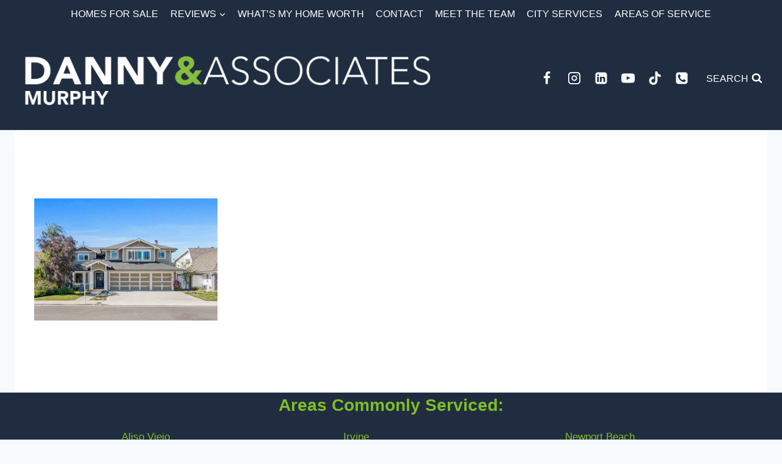

--- FILE ---
content_type: text/html; charset=UTF-8
request_url: https://blog.thesocallife.com/8581-bayonne-drive-huntington-beach/resize_dsc6611/
body_size: 20138
content:
<!doctype html>
<html lang="en-US" class="no-js" itemtype="https://schema.org/Blog" itemscope>
<head>
	<meta charset="UTF-8">
	<meta name="viewport" content="width=device-width, initial-scale=1, minimum-scale=1">
	<meta name='robots' content='index, follow, max-image-preview:large, max-snippet:-1, max-video-preview:-1' />

	<!-- This site is optimized with the Yoast SEO plugin v26.8 - https://yoast.com/product/yoast-seo-wordpress/ -->
	<title>8581 Bayonne Drive | Danny Murphy &amp; Associates</title>
	<link rel="canonical" href="https://blog.thesocallife.com/8581-bayonne-drive-huntington-beach/resize_dsc6611/" />
	<meta property="og:locale" content="en_US" />
	<meta property="og:type" content="article" />
	<meta property="og:title" content="8581 Bayonne Drive | Danny Murphy &amp; Associates" />
	<meta property="og:description" content="8581 Bayonne Drive is a beach close, interior tract pool home with a custom modern craftsman style, serviced by top ranked schools and in one of the most desirable neighborhoods in all of Huntington Beach!" />
	<meta property="og:url" content="https://blog.thesocallife.com/8581-bayonne-drive-huntington-beach/resize_dsc6611/" />
	<meta property="og:site_name" content="Danny Murphy &amp; Associates" />
	<meta property="article:publisher" content="https://www.facebook.com/DannyAndAssociates" />
	<meta property="article:modified_time" content="2023-07-24T20:21:18+00:00" />
	<meta property="og:image" content="https://blog.thesocallife.com/8581-bayonne-drive-huntington-beach/resize_dsc6611" />
	<meta property="og:image:width" content="1200" />
	<meta property="og:image:height" content="800" />
	<meta property="og:image:type" content="image/jpeg" />
	<script type="application/ld+json" class="yoast-schema-graph">{"@context":"https://schema.org","@graph":[{"@type":"WebPage","@id":"https://blog.thesocallife.com/8581-bayonne-drive-huntington-beach/resize_dsc6611/","url":"https://blog.thesocallife.com/8581-bayonne-drive-huntington-beach/resize_dsc6611/","name":"8581 Bayonne Drive | Danny Murphy &amp; Associates","isPartOf":{"@id":"https://blog.thesocallife.com/#website"},"primaryImageOfPage":{"@id":"https://blog.thesocallife.com/8581-bayonne-drive-huntington-beach/resize_dsc6611/#primaryimage"},"image":{"@id":"https://blog.thesocallife.com/8581-bayonne-drive-huntington-beach/resize_dsc6611/#primaryimage"},"thumbnailUrl":"https://blog.thesocallife.com/wp-content/uploads/2023/07/RESIZE_DSC6611.jpg","datePublished":"2023-07-24T20:20:57+00:00","dateModified":"2023-07-24T20:21:18+00:00","breadcrumb":{"@id":"https://blog.thesocallife.com/8581-bayonne-drive-huntington-beach/resize_dsc6611/#breadcrumb"},"inLanguage":"en-US","potentialAction":[{"@type":"ReadAction","target":["https://blog.thesocallife.com/8581-bayonne-drive-huntington-beach/resize_dsc6611/"]}]},{"@type":"ImageObject","inLanguage":"en-US","@id":"https://blog.thesocallife.com/8581-bayonne-drive-huntington-beach/resize_dsc6611/#primaryimage","url":"https://blog.thesocallife.com/wp-content/uploads/2023/07/RESIZE_DSC6611.jpg","contentUrl":"https://blog.thesocallife.com/wp-content/uploads/2023/07/RESIZE_DSC6611.jpg","width":1200,"height":800,"caption":"front of 8581 Bayonne Drive"},{"@type":"BreadcrumbList","@id":"https://blog.thesocallife.com/8581-bayonne-drive-huntington-beach/resize_dsc6611/#breadcrumb","itemListElement":[{"@type":"ListItem","position":1,"name":"Home","item":"https://blog.thesocallife.com/"},{"@type":"ListItem","position":2,"name":"8581 Bayonne Drive, Huntington Beach","item":"https://blog.thesocallife.com/8581-bayonne-drive-huntington-beach/"},{"@type":"ListItem","position":3,"name":"8581 Bayonne Drive"}]},{"@type":"WebSite","@id":"https://blog.thesocallife.com/#website","url":"https://blog.thesocallife.com/","name":"Danny Murphy & Associates","description":"Homes for Sale in Orange County, CA","publisher":{"@id":"https://blog.thesocallife.com/#organization"},"potentialAction":[{"@type":"SearchAction","target":{"@type":"EntryPoint","urlTemplate":"https://blog.thesocallife.com/?s={search_term_string}"},"query-input":{"@type":"PropertyValueSpecification","valueRequired":true,"valueName":"search_term_string"}}],"inLanguage":"en-US"},{"@type":"Organization","@id":"https://blog.thesocallife.com/#organization","name":"Danny Murphy & Associates","url":"https://blog.thesocallife.com/","logo":{"@type":"ImageObject","inLanguage":"en-US","@id":"https://blog.thesocallife.com/#/schema/logo/image/","url":"https://blog.thesocallife.com/wp-content/uploads/2025/10/Danny-Murphy-and-Associates-Logo.jpg","contentUrl":"https://blog.thesocallife.com/wp-content/uploads/2025/10/Danny-Murphy-and-Associates-Logo.jpg","width":696,"height":696,"caption":"Danny Murphy & Associates"},"image":{"@id":"https://blog.thesocallife.com/#/schema/logo/image/"},"sameAs":["https://www.facebook.com/DannyAndAssociates","https://x.com/socallifeteam","https://www.instagram.com/dannyandassociates/","https://www.pinterest.com/socallifeteam","https://www.tiktok.com/@dannyandassociates","https://www.linkedin.com/in/dannymurphy100","https://www.youtube.com/channel/UCtOmSKVghMfNM8t5Ll3YEBg"]}]}</script>
	<!-- / Yoast SEO plugin. -->


<link rel='dns-prefetch' href='//www.googletagmanager.com' />
<link rel="alternate" type="application/rss+xml" title="Danny Murphy &amp; Associates &raquo; Feed" href="https://blog.thesocallife.com/feed/" />
<link rel="alternate" type="application/rss+xml" title="Danny Murphy &amp; Associates &raquo; Comments Feed" href="https://blog.thesocallife.com/comments/feed/" />
			<script>document.documentElement.classList.remove( 'no-js' );</script>
			<link rel="alternate" title="oEmbed (JSON)" type="application/json+oembed" href="https://blog.thesocallife.com/wp-json/oembed/1.0/embed?url=https%3A%2F%2Fblog.thesocallife.com%2F8581-bayonne-drive-huntington-beach%2Fresize_dsc6611%2F" />
<link rel="alternate" title="oEmbed (XML)" type="text/xml+oembed" href="https://blog.thesocallife.com/wp-json/oembed/1.0/embed?url=https%3A%2F%2Fblog.thesocallife.com%2F8581-bayonne-drive-huntington-beach%2Fresize_dsc6611%2F&#038;format=xml" />
<style id='wp-img-auto-sizes-contain-inline-css'>
img:is([sizes=auto i],[sizes^="auto," i]){contain-intrinsic-size:3000px 1500px}
/*# sourceURL=wp-img-auto-sizes-contain-inline-css */
</style>
<style id='wp-emoji-styles-inline-css'>

	img.wp-smiley, img.emoji {
		display: inline !important;
		border: none !important;
		box-shadow: none !important;
		height: 1em !important;
		width: 1em !important;
		margin: 0 0.07em !important;
		vertical-align: -0.1em !important;
		background: none !important;
		padding: 0 !important;
	}
/*# sourceURL=wp-emoji-styles-inline-css */
</style>
<style id='wp-block-library-inline-css'>
:root{--wp-block-synced-color:#7a00df;--wp-block-synced-color--rgb:122,0,223;--wp-bound-block-color:var(--wp-block-synced-color);--wp-editor-canvas-background:#ddd;--wp-admin-theme-color:#007cba;--wp-admin-theme-color--rgb:0,124,186;--wp-admin-theme-color-darker-10:#006ba1;--wp-admin-theme-color-darker-10--rgb:0,107,160.5;--wp-admin-theme-color-darker-20:#005a87;--wp-admin-theme-color-darker-20--rgb:0,90,135;--wp-admin-border-width-focus:2px}@media (min-resolution:192dpi){:root{--wp-admin-border-width-focus:1.5px}}.wp-element-button{cursor:pointer}:root .has-very-light-gray-background-color{background-color:#eee}:root .has-very-dark-gray-background-color{background-color:#313131}:root .has-very-light-gray-color{color:#eee}:root .has-very-dark-gray-color{color:#313131}:root .has-vivid-green-cyan-to-vivid-cyan-blue-gradient-background{background:linear-gradient(135deg,#00d084,#0693e3)}:root .has-purple-crush-gradient-background{background:linear-gradient(135deg,#34e2e4,#4721fb 50%,#ab1dfe)}:root .has-hazy-dawn-gradient-background{background:linear-gradient(135deg,#faaca8,#dad0ec)}:root .has-subdued-olive-gradient-background{background:linear-gradient(135deg,#fafae1,#67a671)}:root .has-atomic-cream-gradient-background{background:linear-gradient(135deg,#fdd79a,#004a59)}:root .has-nightshade-gradient-background{background:linear-gradient(135deg,#330968,#31cdcf)}:root .has-midnight-gradient-background{background:linear-gradient(135deg,#020381,#2874fc)}:root{--wp--preset--font-size--normal:16px;--wp--preset--font-size--huge:42px}.has-regular-font-size{font-size:1em}.has-larger-font-size{font-size:2.625em}.has-normal-font-size{font-size:var(--wp--preset--font-size--normal)}.has-huge-font-size{font-size:var(--wp--preset--font-size--huge)}.has-text-align-center{text-align:center}.has-text-align-left{text-align:left}.has-text-align-right{text-align:right}.has-fit-text{white-space:nowrap!important}#end-resizable-editor-section{display:none}.aligncenter{clear:both}.items-justified-left{justify-content:flex-start}.items-justified-center{justify-content:center}.items-justified-right{justify-content:flex-end}.items-justified-space-between{justify-content:space-between}.screen-reader-text{border:0;clip-path:inset(50%);height:1px;margin:-1px;overflow:hidden;padding:0;position:absolute;width:1px;word-wrap:normal!important}.screen-reader-text:focus{background-color:#ddd;clip-path:none;color:#444;display:block;font-size:1em;height:auto;left:5px;line-height:normal;padding:15px 23px 14px;text-decoration:none;top:5px;width:auto;z-index:100000}html :where(.has-border-color){border-style:solid}html :where([style*=border-top-color]){border-top-style:solid}html :where([style*=border-right-color]){border-right-style:solid}html :where([style*=border-bottom-color]){border-bottom-style:solid}html :where([style*=border-left-color]){border-left-style:solid}html :where([style*=border-width]){border-style:solid}html :where([style*=border-top-width]){border-top-style:solid}html :where([style*=border-right-width]){border-right-style:solid}html :where([style*=border-bottom-width]){border-bottom-style:solid}html :where([style*=border-left-width]){border-left-style:solid}html :where(img[class*=wp-image-]){height:auto;max-width:100%}:where(figure){margin:0 0 1em}html :where(.is-position-sticky){--wp-admin--admin-bar--position-offset:var(--wp-admin--admin-bar--height,0px)}@media screen and (max-width:600px){html :where(.is-position-sticky){--wp-admin--admin-bar--position-offset:0px}}

/*# sourceURL=wp-block-library-inline-css */
</style><style id='global-styles-inline-css'>
:root{--wp--preset--aspect-ratio--square: 1;--wp--preset--aspect-ratio--4-3: 4/3;--wp--preset--aspect-ratio--3-4: 3/4;--wp--preset--aspect-ratio--3-2: 3/2;--wp--preset--aspect-ratio--2-3: 2/3;--wp--preset--aspect-ratio--16-9: 16/9;--wp--preset--aspect-ratio--9-16: 9/16;--wp--preset--color--black: #000000;--wp--preset--color--cyan-bluish-gray: #abb8c3;--wp--preset--color--white: #ffffff;--wp--preset--color--pale-pink: #f78da7;--wp--preset--color--vivid-red: #cf2e2e;--wp--preset--color--luminous-vivid-orange: #ff6900;--wp--preset--color--luminous-vivid-amber: #fcb900;--wp--preset--color--light-green-cyan: #7bdcb5;--wp--preset--color--vivid-green-cyan: #00d084;--wp--preset--color--pale-cyan-blue: #8ed1fc;--wp--preset--color--vivid-cyan-blue: #0693e3;--wp--preset--color--vivid-purple: #9b51e0;--wp--preset--color--theme-palette-1: var(--global-palette1);--wp--preset--color--theme-palette-2: var(--global-palette2);--wp--preset--color--theme-palette-3: var(--global-palette3);--wp--preset--color--theme-palette-4: var(--global-palette4);--wp--preset--color--theme-palette-5: var(--global-palette5);--wp--preset--color--theme-palette-6: var(--global-palette6);--wp--preset--color--theme-palette-7: var(--global-palette7);--wp--preset--color--theme-palette-8: var(--global-palette8);--wp--preset--color--theme-palette-9: var(--global-palette9);--wp--preset--color--theme-palette-10: var(--global-palette10);--wp--preset--color--theme-palette-11: var(--global-palette11);--wp--preset--color--theme-palette-12: var(--global-palette12);--wp--preset--color--theme-palette-13: var(--global-palette13);--wp--preset--color--theme-palette-14: var(--global-palette14);--wp--preset--color--theme-palette-15: var(--global-palette15);--wp--preset--gradient--vivid-cyan-blue-to-vivid-purple: linear-gradient(135deg,rgb(6,147,227) 0%,rgb(155,81,224) 100%);--wp--preset--gradient--light-green-cyan-to-vivid-green-cyan: linear-gradient(135deg,rgb(122,220,180) 0%,rgb(0,208,130) 100%);--wp--preset--gradient--luminous-vivid-amber-to-luminous-vivid-orange: linear-gradient(135deg,rgb(252,185,0) 0%,rgb(255,105,0) 100%);--wp--preset--gradient--luminous-vivid-orange-to-vivid-red: linear-gradient(135deg,rgb(255,105,0) 0%,rgb(207,46,46) 100%);--wp--preset--gradient--very-light-gray-to-cyan-bluish-gray: linear-gradient(135deg,rgb(238,238,238) 0%,rgb(169,184,195) 100%);--wp--preset--gradient--cool-to-warm-spectrum: linear-gradient(135deg,rgb(74,234,220) 0%,rgb(151,120,209) 20%,rgb(207,42,186) 40%,rgb(238,44,130) 60%,rgb(251,105,98) 80%,rgb(254,248,76) 100%);--wp--preset--gradient--blush-light-purple: linear-gradient(135deg,rgb(255,206,236) 0%,rgb(152,150,240) 100%);--wp--preset--gradient--blush-bordeaux: linear-gradient(135deg,rgb(254,205,165) 0%,rgb(254,45,45) 50%,rgb(107,0,62) 100%);--wp--preset--gradient--luminous-dusk: linear-gradient(135deg,rgb(255,203,112) 0%,rgb(199,81,192) 50%,rgb(65,88,208) 100%);--wp--preset--gradient--pale-ocean: linear-gradient(135deg,rgb(255,245,203) 0%,rgb(182,227,212) 50%,rgb(51,167,181) 100%);--wp--preset--gradient--electric-grass: linear-gradient(135deg,rgb(202,248,128) 0%,rgb(113,206,126) 100%);--wp--preset--gradient--midnight: linear-gradient(135deg,rgb(2,3,129) 0%,rgb(40,116,252) 100%);--wp--preset--font-size--small: var(--global-font-size-small);--wp--preset--font-size--medium: var(--global-font-size-medium);--wp--preset--font-size--large: var(--global-font-size-large);--wp--preset--font-size--x-large: 42px;--wp--preset--font-size--larger: var(--global-font-size-larger);--wp--preset--font-size--xxlarge: var(--global-font-size-xxlarge);--wp--preset--spacing--20: 0.44rem;--wp--preset--spacing--30: 0.67rem;--wp--preset--spacing--40: 1rem;--wp--preset--spacing--50: 1.5rem;--wp--preset--spacing--60: 2.25rem;--wp--preset--spacing--70: 3.38rem;--wp--preset--spacing--80: 5.06rem;--wp--preset--shadow--natural: 6px 6px 9px rgba(0, 0, 0, 0.2);--wp--preset--shadow--deep: 12px 12px 50px rgba(0, 0, 0, 0.4);--wp--preset--shadow--sharp: 6px 6px 0px rgba(0, 0, 0, 0.2);--wp--preset--shadow--outlined: 6px 6px 0px -3px rgb(255, 255, 255), 6px 6px rgb(0, 0, 0);--wp--preset--shadow--crisp: 6px 6px 0px rgb(0, 0, 0);}:where(.is-layout-flex){gap: 0.5em;}:where(.is-layout-grid){gap: 0.5em;}body .is-layout-flex{display: flex;}.is-layout-flex{flex-wrap: wrap;align-items: center;}.is-layout-flex > :is(*, div){margin: 0;}body .is-layout-grid{display: grid;}.is-layout-grid > :is(*, div){margin: 0;}:where(.wp-block-columns.is-layout-flex){gap: 2em;}:where(.wp-block-columns.is-layout-grid){gap: 2em;}:where(.wp-block-post-template.is-layout-flex){gap: 1.25em;}:where(.wp-block-post-template.is-layout-grid){gap: 1.25em;}.has-black-color{color: var(--wp--preset--color--black) !important;}.has-cyan-bluish-gray-color{color: var(--wp--preset--color--cyan-bluish-gray) !important;}.has-white-color{color: var(--wp--preset--color--white) !important;}.has-pale-pink-color{color: var(--wp--preset--color--pale-pink) !important;}.has-vivid-red-color{color: var(--wp--preset--color--vivid-red) !important;}.has-luminous-vivid-orange-color{color: var(--wp--preset--color--luminous-vivid-orange) !important;}.has-luminous-vivid-amber-color{color: var(--wp--preset--color--luminous-vivid-amber) !important;}.has-light-green-cyan-color{color: var(--wp--preset--color--light-green-cyan) !important;}.has-vivid-green-cyan-color{color: var(--wp--preset--color--vivid-green-cyan) !important;}.has-pale-cyan-blue-color{color: var(--wp--preset--color--pale-cyan-blue) !important;}.has-vivid-cyan-blue-color{color: var(--wp--preset--color--vivid-cyan-blue) !important;}.has-vivid-purple-color{color: var(--wp--preset--color--vivid-purple) !important;}.has-black-background-color{background-color: var(--wp--preset--color--black) !important;}.has-cyan-bluish-gray-background-color{background-color: var(--wp--preset--color--cyan-bluish-gray) !important;}.has-white-background-color{background-color: var(--wp--preset--color--white) !important;}.has-pale-pink-background-color{background-color: var(--wp--preset--color--pale-pink) !important;}.has-vivid-red-background-color{background-color: var(--wp--preset--color--vivid-red) !important;}.has-luminous-vivid-orange-background-color{background-color: var(--wp--preset--color--luminous-vivid-orange) !important;}.has-luminous-vivid-amber-background-color{background-color: var(--wp--preset--color--luminous-vivid-amber) !important;}.has-light-green-cyan-background-color{background-color: var(--wp--preset--color--light-green-cyan) !important;}.has-vivid-green-cyan-background-color{background-color: var(--wp--preset--color--vivid-green-cyan) !important;}.has-pale-cyan-blue-background-color{background-color: var(--wp--preset--color--pale-cyan-blue) !important;}.has-vivid-cyan-blue-background-color{background-color: var(--wp--preset--color--vivid-cyan-blue) !important;}.has-vivid-purple-background-color{background-color: var(--wp--preset--color--vivid-purple) !important;}.has-black-border-color{border-color: var(--wp--preset--color--black) !important;}.has-cyan-bluish-gray-border-color{border-color: var(--wp--preset--color--cyan-bluish-gray) !important;}.has-white-border-color{border-color: var(--wp--preset--color--white) !important;}.has-pale-pink-border-color{border-color: var(--wp--preset--color--pale-pink) !important;}.has-vivid-red-border-color{border-color: var(--wp--preset--color--vivid-red) !important;}.has-luminous-vivid-orange-border-color{border-color: var(--wp--preset--color--luminous-vivid-orange) !important;}.has-luminous-vivid-amber-border-color{border-color: var(--wp--preset--color--luminous-vivid-amber) !important;}.has-light-green-cyan-border-color{border-color: var(--wp--preset--color--light-green-cyan) !important;}.has-vivid-green-cyan-border-color{border-color: var(--wp--preset--color--vivid-green-cyan) !important;}.has-pale-cyan-blue-border-color{border-color: var(--wp--preset--color--pale-cyan-blue) !important;}.has-vivid-cyan-blue-border-color{border-color: var(--wp--preset--color--vivid-cyan-blue) !important;}.has-vivid-purple-border-color{border-color: var(--wp--preset--color--vivid-purple) !important;}.has-vivid-cyan-blue-to-vivid-purple-gradient-background{background: var(--wp--preset--gradient--vivid-cyan-blue-to-vivid-purple) !important;}.has-light-green-cyan-to-vivid-green-cyan-gradient-background{background: var(--wp--preset--gradient--light-green-cyan-to-vivid-green-cyan) !important;}.has-luminous-vivid-amber-to-luminous-vivid-orange-gradient-background{background: var(--wp--preset--gradient--luminous-vivid-amber-to-luminous-vivid-orange) !important;}.has-luminous-vivid-orange-to-vivid-red-gradient-background{background: var(--wp--preset--gradient--luminous-vivid-orange-to-vivid-red) !important;}.has-very-light-gray-to-cyan-bluish-gray-gradient-background{background: var(--wp--preset--gradient--very-light-gray-to-cyan-bluish-gray) !important;}.has-cool-to-warm-spectrum-gradient-background{background: var(--wp--preset--gradient--cool-to-warm-spectrum) !important;}.has-blush-light-purple-gradient-background{background: var(--wp--preset--gradient--blush-light-purple) !important;}.has-blush-bordeaux-gradient-background{background: var(--wp--preset--gradient--blush-bordeaux) !important;}.has-luminous-dusk-gradient-background{background: var(--wp--preset--gradient--luminous-dusk) !important;}.has-pale-ocean-gradient-background{background: var(--wp--preset--gradient--pale-ocean) !important;}.has-electric-grass-gradient-background{background: var(--wp--preset--gradient--electric-grass) !important;}.has-midnight-gradient-background{background: var(--wp--preset--gradient--midnight) !important;}.has-small-font-size{font-size: var(--wp--preset--font-size--small) !important;}.has-medium-font-size{font-size: var(--wp--preset--font-size--medium) !important;}.has-large-font-size{font-size: var(--wp--preset--font-size--large) !important;}.has-x-large-font-size{font-size: var(--wp--preset--font-size--x-large) !important;}
/*# sourceURL=global-styles-inline-css */
</style>

<style id='classic-theme-styles-inline-css'>
/*! This file is auto-generated */
.wp-block-button__link{color:#fff;background-color:#32373c;border-radius:9999px;box-shadow:none;text-decoration:none;padding:calc(.667em + 2px) calc(1.333em + 2px);font-size:1.125em}.wp-block-file__button{background:#32373c;color:#fff;text-decoration:none}
/*# sourceURL=/wp-includes/css/classic-themes.min.css */
</style>
<link rel='stylesheet' id='kadence-global-css' href='https://blog.thesocallife.com/wp-content/themes/kadence/assets/css/global.min.css?ver=1.4.3' media='all' />
<style id='kadence-global-inline-css'>
/* Kadence Base CSS */
:root{--global-palette1:#202d40;--global-palette2:#80bd26;--global-palette3:#1A202C;--global-palette4:#2D3748;--global-palette5:#4A5568;--global-palette6:#718096;--global-palette7:#EDF2F7;--global-palette8:#F7FAFC;--global-palette9:#ffffff;--global-palette10:oklch(from var(--global-palette1) calc(l + 0.10 * (1 - l)) calc(c * 1.00) calc(h + 180) / 100%);--global-palette11:#13612e;--global-palette12:#1159af;--global-palette13:#b82105;--global-palette14:#f7630c;--global-palette15:#f5a524;--global-palette9rgb:255, 255, 255;--global-palette-highlight:var(--global-palette2);--global-palette-highlight-alt:var(--global-palette2);--global-palette-highlight-alt2:var(--global-palette9);--global-palette-btn-bg:var(--global-palette1);--global-palette-btn-bg-hover:var(--global-palette2);--global-palette-btn:var(--global-palette9);--global-palette-btn-hover:var(--global-palette9);--global-palette-btn-sec-bg:var(--global-palette7);--global-palette-btn-sec-bg-hover:var(--global-palette2);--global-palette-btn-sec:var(--global-palette3);--global-palette-btn-sec-hover:var(--global-palette9);--global-body-font-family:-apple-system,BlinkMacSystemFont,"Segoe UI",Roboto,Oxygen-Sans,Ubuntu,Cantarell,"Helvetica Neue",sans-serif, "Apple Color Emoji", "Segoe UI Emoji", "Segoe UI Symbol";--global-heading-font-family:inherit;--global-primary-nav-font-family:inherit;--global-fallback-font:sans-serif;--global-display-fallback-font:sans-serif;--global-content-width:1290px;--global-content-wide-width:calc(1290px + 230px);--global-content-narrow-width:842px;--global-content-edge-padding:1.5rem;--global-content-boxed-padding:2rem;--global-calc-content-width:calc(1290px - var(--global-content-edge-padding) - var(--global-content-edge-padding) );--wp--style--global--content-size:var(--global-calc-content-width);}.wp-site-blocks{--global-vw:calc( 100vw - ( 0.5 * var(--scrollbar-offset)));}body{background:var(--global-palette8);}body, input, select, optgroup, textarea{font-style:normal;font-weight:400;font-size:17px;line-height:1.6;font-family:var(--global-body-font-family);color:var(--global-palette9);}.content-bg, body.content-style-unboxed .site{background:var(--global-palette9);}h1,h2,h3,h4,h5,h6{font-family:var(--global-heading-font-family);}h1{font-style:normal;font-weight:700;font-size:32px;line-height:1.5;color:var(--global-palette9);}h2{font-style:normal;font-weight:700;font-size:28px;line-height:1.5;color:var(--global-palette9);}h3{font-style:normal;font-weight:700;font-size:24px;line-height:1.5;color:var(--global-palette9);}h4{font-style:normal;font-weight:700;font-size:22px;line-height:1.5;color:var(--global-palette9);}h5{font-style:normal;font-weight:700;font-size:20px;line-height:1.5;color:var(--global-palette9);}h6{font-style:normal;font-weight:700;font-size:18px;line-height:1.5;color:var(--global-palette9);}.entry-hero .kadence-breadcrumbs{max-width:1290px;}.site-container, .site-header-row-layout-contained, .site-footer-row-layout-contained, .entry-hero-layout-contained, .comments-area, .alignfull > .wp-block-cover__inner-container, .alignwide > .wp-block-cover__inner-container{max-width:var(--global-content-width);}.content-width-narrow .content-container.site-container, .content-width-narrow .hero-container.site-container{max-width:var(--global-content-narrow-width);}@media all and (min-width: 1520px){.wp-site-blocks .content-container  .alignwide{margin-left:-115px;margin-right:-115px;width:unset;max-width:unset;}}@media all and (min-width: 1102px){.content-width-narrow .wp-site-blocks .content-container .alignwide{margin-left:-130px;margin-right:-130px;width:unset;max-width:unset;}}.content-style-boxed .wp-site-blocks .entry-content .alignwide{margin-left:calc( -1 * var( --global-content-boxed-padding ) );margin-right:calc( -1 * var( --global-content-boxed-padding ) );}.content-area{margin-top:0rem;margin-bottom:0rem;}@media all and (max-width: 1024px){.content-area{margin-top:3rem;margin-bottom:3rem;}}@media all and (max-width: 767px){.content-area{margin-top:2rem;margin-bottom:2rem;}}@media all and (max-width: 1024px){:root{--global-content-boxed-padding:2rem;}}@media all and (max-width: 767px){:root{--global-content-boxed-padding:1.5rem;}}.entry-content-wrap{padding:2rem;}@media all and (max-width: 1024px){.entry-content-wrap{padding:2rem;}}@media all and (max-width: 767px){.entry-content-wrap{padding:1.5rem;}}.entry.single-entry{box-shadow:0px 15px 15px -10px rgba(0,0,0,0.05);}.entry.loop-entry{box-shadow:0px 15px 15px -10px rgba(0,0,0,0.05);}.loop-entry .entry-content-wrap{padding:2rem;}@media all and (max-width: 1024px){.loop-entry .entry-content-wrap{padding:2rem;}}@media all and (max-width: 767px){.loop-entry .entry-content-wrap{padding:1.5rem;}}button, .button, .wp-block-button__link, input[type="button"], input[type="reset"], input[type="submit"], .fl-button, .elementor-button-wrapper .elementor-button, .wc-block-components-checkout-place-order-button, .wc-block-cart__submit{box-shadow:0px 0px 0px -7px rgba(0,0,0,0);}button:hover, button:focus, button:active, .button:hover, .button:focus, .button:active, .wp-block-button__link:hover, .wp-block-button__link:focus, .wp-block-button__link:active, input[type="button"]:hover, input[type="button"]:focus, input[type="button"]:active, input[type="reset"]:hover, input[type="reset"]:focus, input[type="reset"]:active, input[type="submit"]:hover, input[type="submit"]:focus, input[type="submit"]:active, .elementor-button-wrapper .elementor-button:hover, .elementor-button-wrapper .elementor-button:focus, .elementor-button-wrapper .elementor-button:active, .wc-block-cart__submit:hover{box-shadow:0px 15px 25px -7px rgba(0,0,0,0.1);}.kb-button.kb-btn-global-outline.kb-btn-global-inherit{padding-top:calc(px - 2px);padding-right:calc(px - 2px);padding-bottom:calc(px - 2px);padding-left:calc(px - 2px);}@media all and (min-width: 1025px){.transparent-header .entry-hero .entry-hero-container-inner{padding-top:calc(0px + 80px);}}@media all and (max-width: 1024px){.mobile-transparent-header .entry-hero .entry-hero-container-inner{padding-top:calc(0px + 80px);}}@media all and (max-width: 767px){.mobile-transparent-header .entry-hero .entry-hero-container-inner{padding-top:calc(0px + 80px);}}.entry-author-style-center{padding-top:var(--global-md-spacing);border-top:1px solid var(--global-gray-500);}.entry-author-style-center .entry-author-avatar, .entry-meta .author-avatar{display:none;}.entry-author-style-normal .entry-author-profile{padding-left:0px;}#comments .comment-meta{margin-left:0px;}
/* Kadence Header CSS */
@media all and (max-width: 1024px){.mobile-transparent-header #masthead{position:absolute;left:0px;right:0px;z-index:100;}.kadence-scrollbar-fixer.mobile-transparent-header #masthead{right:var(--scrollbar-offset,0);}.mobile-transparent-header #masthead, .mobile-transparent-header .site-top-header-wrap .site-header-row-container-inner, .mobile-transparent-header .site-main-header-wrap .site-header-row-container-inner, .mobile-transparent-header .site-bottom-header-wrap .site-header-row-container-inner{background:transparent;}.site-header-row-tablet-layout-fullwidth, .site-header-row-tablet-layout-standard{padding:0px;}}@media all and (min-width: 1025px){.transparent-header #masthead{position:absolute;left:0px;right:0px;z-index:100;}.transparent-header.kadence-scrollbar-fixer #masthead{right:var(--scrollbar-offset,0);}.transparent-header #masthead, .transparent-header .site-top-header-wrap .site-header-row-container-inner, .transparent-header .site-main-header-wrap .site-header-row-container-inner, .transparent-header .site-bottom-header-wrap .site-header-row-container-inner{background:transparent;}}.site-branding a.brand img{max-width:700px;}.site-branding a.brand img.svg-logo-image{width:700px;}@media all and (max-width: 767px){.site-branding a.brand img{max-width:200px;}.site-branding a.brand img.svg-logo-image{width:200px;}}.site-branding{padding:30px 0px 20px 0px;}#masthead, #masthead .kadence-sticky-header.item-is-fixed:not(.item-at-start):not(.site-header-row-container):not(.site-main-header-wrap), #masthead .kadence-sticky-header.item-is-fixed:not(.item-at-start) > .site-header-row-container-inner{background:var(--global-palette1);}.site-main-header-inner-wrap{min-height:80px;}.site-top-header-wrap .site-header-row-container-inner{background:var(--global-palette1);}.site-top-header-inner-wrap{min-height:0px;}.header-navigation[class*="header-navigation-style-underline"] .header-menu-container.primary-menu-container>ul>li>a:after{width:calc( 100% - 1.2em);}.main-navigation .primary-menu-container > ul > li.menu-item > a{padding-left:calc(1.2em / 2);padding-right:calc(1.2em / 2);padding-top:0.6em;padding-bottom:0.6em;color:var(--global-palette9);}.main-navigation .primary-menu-container > ul > li.menu-item .dropdown-nav-special-toggle{right:calc(1.2em / 2);}.main-navigation .primary-menu-container > ul li.menu-item > a{font-style:normal;font-size:16px;text-transform:uppercase;}.main-navigation .primary-menu-container > ul > li.menu-item > a:hover{color:var(--global-palette7);}.main-navigation .primary-menu-container > ul > li.menu-item.current-menu-item > a{color:var(--global-palette9);}.header-navigation .header-menu-container ul ul.sub-menu, .header-navigation .header-menu-container ul ul.submenu{background:var(--global-palette3);box-shadow:0px 2px 13px 0px rgba(0,0,0,0.1);}.header-navigation .header-menu-container ul ul li.menu-item, .header-menu-container ul.menu > li.kadence-menu-mega-enabled > ul > li.menu-item > a{border-bottom:1px solid rgba(255,255,255,0.1);border-radius:0px 0px 0px 0px;}.header-navigation .header-menu-container ul ul li.menu-item > a{width:200px;padding-top:1em;padding-bottom:1em;color:var(--global-palette8);font-size:12px;}.header-navigation .header-menu-container ul ul li.menu-item > a:hover{color:var(--global-palette9);background:var(--global-palette4);border-radius:0px 0px 0px 0px;}.header-navigation .header-menu-container ul ul li.menu-item.current-menu-item > a{color:var(--global-palette9);background:var(--global-palette4);border-radius:0px 0px 0px 0px;}.mobile-toggle-open-container .menu-toggle-open, .mobile-toggle-open-container .menu-toggle-open:focus{color:var(--global-palette9);padding:0.4em 0.6em 0.4em 0.6em;font-size:14px;}.mobile-toggle-open-container .menu-toggle-open.menu-toggle-style-bordered{border:1px solid currentColor;}.mobile-toggle-open-container .menu-toggle-open .menu-toggle-icon{font-size:20px;}.mobile-toggle-open-container .menu-toggle-open:hover, .mobile-toggle-open-container .menu-toggle-open:focus-visible{color:var(--global-palette9);}.mobile-navigation ul li{font-size:14px;}.mobile-navigation ul li a{padding-top:1em;padding-bottom:1em;}.mobile-navigation ul li > a, .mobile-navigation ul li.menu-item-has-children > .drawer-nav-drop-wrap{color:var(--global-palette8);}.mobile-navigation ul li.current-menu-item > a, .mobile-navigation ul li.current-menu-item.menu-item-has-children > .drawer-nav-drop-wrap{color:var(--global-palette-highlight);}.mobile-navigation ul li.menu-item-has-children .drawer-nav-drop-wrap, .mobile-navigation ul li:not(.menu-item-has-children) a{border-bottom:1px solid rgba(255,255,255,0.1);}.mobile-navigation:not(.drawer-navigation-parent-toggle-true) ul li.menu-item-has-children .drawer-nav-drop-wrap button{border-left:1px solid rgba(255,255,255,0.1);}#mobile-drawer .drawer-header .drawer-toggle{padding:0.6em 0.15em 0.6em 0.15em;font-size:24px;}.header-social-wrap .header-social-inner-wrap{font-size:1.3em;gap:0.3em;}.header-social-wrap .header-social-inner-wrap .social-button{color:var(--global-palette9);background:rgba(0,0,0,0);border:2px none transparent;border-radius:50px;}.header-social-wrap .header-social-inner-wrap .social-button:hover{color:var(--global-palette2);background:rgba(0,0,0,0);}.header-mobile-social-wrap .header-mobile-social-inner-wrap{font-size:1em;gap:0.3em;}.header-mobile-social-wrap .header-mobile-social-inner-wrap .social-button{color:var(--global-palette9);background:rgba(0,0,0,0);border:2px none transparent;border-radius:3px;}.header-mobile-social-wrap .header-mobile-social-inner-wrap .social-button:hover{color:var(--global-palette2);background:rgba(0,0,0,0);}.search-toggle-open-container .search-toggle-open{color:var(--global-palette9);font-style:normal;font-size:16px;text-transform:uppercase;}.search-toggle-open-container .search-toggle-open.search-toggle-style-bordered{border:1px solid currentColor;}.search-toggle-open-container .search-toggle-open .search-toggle-icon{font-size:1.1em;}.search-toggle-open-container .search-toggle-open:hover, .search-toggle-open-container .search-toggle-open:focus{color:var(--global-palette9);}#search-drawer .drawer-inner{background:rgba(9, 12, 16, 0.97);}
/* Kadence Footer CSS */
.site-middle-footer-wrap .site-footer-row-container-inner{background:var(--global-palette1);}.site-middle-footer-inner-wrap{padding-top:30px;padding-bottom:30px;grid-column-gap:30px;grid-row-gap:30px;}.site-middle-footer-inner-wrap .widget{margin-bottom:30px;}.site-middle-footer-inner-wrap .site-footer-section:not(:last-child):after{right:calc(-30px / 2);}.site-top-footer-wrap .site-footer-row-container-inner{background:var(--global-palette1);font-style:normal;color:var(--global-palette9);}.site-footer .site-top-footer-wrap a:not(.button):not(.wp-block-button__link):not(.wp-element-button){color:var(--global-palette9);}.site-footer .site-top-footer-wrap a:not(.button):not(.wp-block-button__link):not(.wp-element-button):hover{color:var(--global-palette7);}.site-top-footer-inner-wrap{padding-top:0px;grid-column-gap:0px;grid-row-gap:0px;}.site-top-footer-inner-wrap .widget{margin-bottom:0px;}.site-top-footer-inner-wrap .widget-area .widget-title{font-style:normal;color:var(--global-palette9);}.site-top-footer-inner-wrap .site-footer-section:not(:last-child):after{right:calc(-0px / 2);}.site-bottom-footer-wrap .site-footer-row-container-inner{background:var(--global-palette1);}.site-bottom-footer-inner-wrap{padding-top:30px;padding-bottom:30px;grid-column-gap:30px;}.site-bottom-footer-inner-wrap .widget{margin-bottom:30px;}.site-bottom-footer-inner-wrap .site-footer-section:not(:last-child):after{right:calc(-30px / 2);}#colophon .footer-html{font-style:normal;color:var(--global-palette9);}
/*# sourceURL=kadence-global-inline-css */
</style>
<link rel='stylesheet' id='kadence-header-css' href='https://blog.thesocallife.com/wp-content/themes/kadence/assets/css/header.min.css?ver=1.4.3' media='all' />
<link rel='stylesheet' id='kadence-content-css' href='https://blog.thesocallife.com/wp-content/themes/kadence/assets/css/content.min.css?ver=1.4.3' media='all' />
<link rel='stylesheet' id='kadence-related-posts-css' href='https://blog.thesocallife.com/wp-content/themes/kadence/assets/css/related-posts.min.css?ver=1.4.3' media='all' />
<link rel='stylesheet' id='kad-splide-css' href='https://blog.thesocallife.com/wp-content/themes/kadence/assets/css/kadence-splide.min.css?ver=1.4.3' media='all' />
<link rel='stylesheet' id='kadence-footer-css' href='https://blog.thesocallife.com/wp-content/themes/kadence/assets/css/footer.min.css?ver=1.4.3' media='all' />
<style id='kadence-blocks-global-variables-inline-css'>
:root {--global-kb-font-size-sm:clamp(0.8rem, 0.73rem + 0.217vw, 0.9rem);--global-kb-font-size-md:clamp(1.1rem, 0.995rem + 0.326vw, 1.25rem);--global-kb-font-size-lg:clamp(1.75rem, 1.576rem + 0.543vw, 2rem);--global-kb-font-size-xl:clamp(2.25rem, 1.728rem + 1.63vw, 3rem);--global-kb-font-size-xxl:clamp(2.5rem, 1.456rem + 3.26vw, 4rem);--global-kb-font-size-xxxl:clamp(2.75rem, 0.489rem + 7.065vw, 6rem);}
/*# sourceURL=kadence-blocks-global-variables-inline-css */
</style>

<!-- Google tag (gtag.js) snippet added by Site Kit -->
<!-- Google Analytics snippet added by Site Kit -->
<script src="https://www.googletagmanager.com/gtag/js?id=G-62MC5FK8XJ" id="google_gtagjs-js" async></script>
<script id="google_gtagjs-js-after">
window.dataLayer = window.dataLayer || [];function gtag(){dataLayer.push(arguments);}
gtag("set","linker",{"domains":["blog.thesocallife.com"]});
gtag("js", new Date());
gtag("set", "developer_id.dZTNiMT", true);
gtag("config", "G-62MC5FK8XJ");
//# sourceURL=google_gtagjs-js-after
</script>
<link rel="https://api.w.org/" href="https://blog.thesocallife.com/wp-json/" /><link rel="alternate" title="JSON" type="application/json" href="https://blog.thesocallife.com/wp-json/wp/v2/media/7665" /><link rel="EditURI" type="application/rsd+xml" title="RSD" href="https://blog.thesocallife.com/xmlrpc.php?rsd" />

<link rel='shortlink' href='https://blog.thesocallife.com/?p=7665' />
<meta name="generator" content="Site Kit by Google 1.171.0" /><link rel="icon" href="https://blog.thesocallife.com/wp-content/uploads/2017/12/favicon.jpg" sizes="32x32" />
<link rel="icon" href="https://blog.thesocallife.com/wp-content/uploads/2017/12/favicon.jpg" sizes="192x192" />
<link rel="apple-touch-icon" href="https://blog.thesocallife.com/wp-content/uploads/2017/12/favicon.jpg" />
<meta name="msapplication-TileImage" content="https://blog.thesocallife.com/wp-content/uploads/2017/12/favicon.jpg" />
		<style id="wp-custom-css">
			.og-homes {margin-left: 175px}

/* Alternatively, if you need to push the sidebar down to match the content */
#secondary {
    padding-top: 35px; /* Adjust this value to match the height of the buttons section */
}

.telephone a {color: #87B52F !important; font-size: 20px !important;}

/* Target the content wrap more specifically */
.home #content-wrap,
.home .content-wrap,
.home #content,
.home .site-main,
.home .content-area,
.home article,
.home .entry-content {
    background-color: #202D40 !important;
}

b, strong {
  color: #80BD26; /* You can use color names, hex codes, or RGB values */
}

.site-footer a, .sidebar a {color: #80BD26 !important;}

.category-67 #secondary {
    display: none;
}

/* Force single column layout on the wrapper */
.category-67 #inner-wrap {
    grid-template-columns: 1fr !important;
}



.category-67 .content-wrap.kadence-posts-list {
    max-width: 95vw !important;
    width: 95vw !important;
}		</style>
		</head>

<body class="attachment wp-singular attachment-template-default single single-attachment postid-7665 attachmentid-7665 attachment-jpeg wp-custom-logo wp-embed-responsive wp-theme-kadence footer-on-bottom hide-focus-outline link-style-standard content-title-style-normal content-width-normal content-style-boxed content-vertical-padding-show non-transparent-header mobile-non-transparent-header">
<div id="wrapper" class="site wp-site-blocks">
			<a class="skip-link screen-reader-text scroll-ignore" href="#main">Skip to content</a>
		<header id="masthead" class="site-header" role="banner" itemtype="https://schema.org/WPHeader" itemscope>
	<div id="main-header" class="site-header-wrap">
		<div class="site-header-inner-wrap">
			<div class="site-header-upper-wrap">
				<div class="site-header-upper-inner-wrap">
					<div class="site-top-header-wrap site-header-row-container site-header-focus-item site-header-row-layout-fullwidth" data-section="kadence_customizer_header_top">
	<div class="site-header-row-container-inner">
				<div class="site-container">
			<div class="site-top-header-inner-wrap site-header-row site-header-row-only-center-column site-header-row-center-column">
													<div class="site-header-top-section-center site-header-section site-header-section-center">
						<div class="site-header-item site-header-focus-item site-header-item-main-navigation header-navigation-layout-stretch-false header-navigation-layout-fill-stretch-false" data-section="kadence_customizer_primary_navigation">
		<nav id="site-navigation" class="main-navigation header-navigation hover-to-open nav--toggle-sub header-navigation-style-standard header-navigation-dropdown-animation-none" role="navigation" aria-label="Primary">
			<div class="primary-menu-container header-menu-container">
	<ul id="primary-menu" class="menu"><li id="menu-item-9361" class="menu-item menu-item-type-custom menu-item-object-custom menu-item-9361"><a href="https://dannymurphy.firstteam.com/home-search/listings">Homes for Sale</a></li>
<li id="menu-item-4873" class="menu-item menu-item-type-custom menu-item-object-custom menu-item-has-children menu-item-4873"><a target="_blank" href="https://www.zillow.com/profile/Danny-and-Associates/#reviews"><span class="nav-drop-title-wrap">Reviews<span class="dropdown-nav-toggle"><span class="kadence-svg-iconset svg-baseline"><svg aria-hidden="true" class="kadence-svg-icon kadence-arrow-down-svg" fill="currentColor" version="1.1" xmlns="http://www.w3.org/2000/svg" width="24" height="24" viewBox="0 0 24 24"><title>Expand</title><path d="M5.293 9.707l6 6c0.391 0.391 1.024 0.391 1.414 0l6-6c0.391-0.391 0.391-1.024 0-1.414s-1.024-0.391-1.414 0l-5.293 5.293-5.293-5.293c-0.391-0.391-1.024-0.391-1.414 0s-0.391 1.024 0 1.414z"></path>
				</svg></span></span></span></a>
<ul class="sub-menu">
	<li id="menu-item-6831" class="menu-item menu-item-type-custom menu-item-object-custom menu-item-6831"><a href="https://www.facebook.com/DannyAndAssociates/reviews">Facebook Reviews</a></li>
	<li id="menu-item-6830" class="menu-item menu-item-type-custom menu-item-object-custom menu-item-6830"><a href="https://www.google.com/search?q=google+danny+murphy+and+associates&#038;rlz=1C5CHFA_enUS794US794&#038;oq=google+danny+murphy+and+associates&#038;aqs=chrome..69i57j69i64.5468j0j7&#038;sourceid=chrome&#038;ie=UTF-8#lrd=0x80dd21921a2c9847:0xcf110964bbf5980c,1,,,">Google Reviews</a></li>
	<li id="menu-item-6832" class="menu-item menu-item-type-custom menu-item-object-custom menu-item-6832"><a href="https://www.zillow.com/profile/Danny-and-Associates/#reviews">Zillow Reviews</a></li>
</ul>
</li>
<li id="menu-item-6847" class="menu-item menu-item-type-custom menu-item-object-custom menu-item-6847"><a href="https://dannymurphy.firstteam.com/#section-ce159055-a1d2-4778-8145-4efbd80762d6">What&#8217;s My Home Worth</a></li>
<li id="menu-item-4686" class="menu-item menu-item-type-post_type menu-item-object-page menu-item-4686"><a href="https://blog.thesocallife.com/contact/">Contact</a></li>
<li id="menu-item-4927" class="menu-item menu-item-type-post_type menu-item-object-page menu-item-4927"><a href="https://blog.thesocallife.com/danny-murphy-associates/">Meet the Team</a></li>
<li id="menu-item-9239" class="menu-item menu-item-type-custom menu-item-object-custom menu-item-9239"><a href="https://www.ocrealtors.org/community-information/Utilities">City Services</a></li>
<li id="menu-item-9363" class="menu-item menu-item-type-post_type menu-item-object-page menu-item-9363"><a href="https://blog.thesocallife.com/homes-for-sale-by-city/">Areas of Service</a></li>
</ul>		</div>
	</nav><!-- #site-navigation -->
	</div><!-- data-section="primary_navigation" -->
					</div>
											</div>
		</div>
	</div>
</div>
<div class="site-main-header-wrap site-header-row-container site-header-focus-item site-header-row-layout-standard" data-section="kadence_customizer_header_main">
	<div class="site-header-row-container-inner">
				<div class="site-container">
			<div class="site-main-header-inner-wrap site-header-row site-header-row-has-sides site-header-row-no-center">
									<div class="site-header-main-section-left site-header-section site-header-section-left">
						<div class="site-header-item site-header-focus-item" data-section="title_tagline">
	<div class="site-branding branding-layout-standard site-brand-logo-only"><a class="brand has-logo-image" href="https://blog.thesocallife.com/" rel="home"><img width="1650" height="279" src="https://blog.thesocallife.com/wp-content/uploads/2025/12/danny-logo-transparent.png" class="custom-logo" alt="Danny Murphy &amp; Associates" decoding="async" fetchpriority="high" srcset="https://blog.thesocallife.com/wp-content/uploads/2025/12/danny-logo-transparent.png 1650w, https://blog.thesocallife.com/wp-content/uploads/2025/12/danny-logo-transparent-300x51.png 300w, https://blog.thesocallife.com/wp-content/uploads/2025/12/danny-logo-transparent-1200x203.png 1200w, https://blog.thesocallife.com/wp-content/uploads/2025/12/danny-logo-transparent-768x130.png 768w, https://blog.thesocallife.com/wp-content/uploads/2025/12/danny-logo-transparent-1536x260.png 1536w" sizes="(max-width: 1650px) 100vw, 1650px" /></a></div></div><!-- data-section="title_tagline" -->
					</div>
																	<div class="site-header-main-section-right site-header-section site-header-section-right">
						<div class="site-header-item site-header-focus-item" data-section="kadence_customizer_header_social">
	<div class="header-social-wrap"><div class="header-social-inner-wrap element-social-inner-wrap social-show-label-false social-style-filled"><a href="https://www.facebook.com/DannyAndAssociates" aria-label="Facebook" target="_self" rel="noopener noreferrer"  class="social-button header-social-item social-link-facebook"><span class="kadence-svg-iconset"><svg class="kadence-svg-icon kadence-facebook-alt2-svg" fill="currentColor" version="1.1" xmlns="http://www.w3.org/2000/svg" width="16" height="28" viewBox="0 0 16 28"><title>Facebook</title><path d="M14.984 0.187v4.125h-2.453c-1.922 0-2.281 0.922-2.281 2.25v2.953h4.578l-0.609 4.625h-3.969v11.859h-4.781v-11.859h-3.984v-4.625h3.984v-3.406c0-3.953 2.422-6.109 5.953-6.109 1.687 0 3.141 0.125 3.563 0.187z"></path>
				</svg></span></a><a href="https://www.instagram.com/dannyandassociates/" aria-label="Instagram" target="_self" rel="noopener noreferrer"  class="social-button header-social-item social-link-instagram"><span class="kadence-svg-iconset"><svg class="kadence-svg-icon kadence-instagram-alt-svg" fill="currentColor" version="1.1" xmlns="http://www.w3.org/2000/svg" width="24" height="24" viewBox="0 0 24 24"><title>Instagram</title><path d="M7 1c-1.657 0-3.158 0.673-4.243 1.757s-1.757 2.586-1.757 4.243v10c0 1.657 0.673 3.158 1.757 4.243s2.586 1.757 4.243 1.757h10c1.657 0 3.158-0.673 4.243-1.757s1.757-2.586 1.757-4.243v-10c0-1.657-0.673-3.158-1.757-4.243s-2.586-1.757-4.243-1.757zM7 3h10c1.105 0 2.103 0.447 2.828 1.172s1.172 1.723 1.172 2.828v10c0 1.105-0.447 2.103-1.172 2.828s-1.723 1.172-2.828 1.172h-10c-1.105 0-2.103-0.447-2.828-1.172s-1.172-1.723-1.172-2.828v-10c0-1.105 0.447-2.103 1.172-2.828s1.723-1.172 2.828-1.172zM16.989 11.223c-0.15-0.972-0.571-1.857-1.194-2.567-0.754-0.861-1.804-1.465-3.009-1.644-0.464-0.074-0.97-0.077-1.477-0.002-1.366 0.202-2.521 0.941-3.282 1.967s-1.133 2.347-0.93 3.712 0.941 2.521 1.967 3.282 2.347 1.133 3.712 0.93 2.521-0.941 3.282-1.967 1.133-2.347 0.93-3.712zM15.011 11.517c0.122 0.82-0.1 1.609-0.558 2.227s-1.15 1.059-1.969 1.18-1.609-0.1-2.227-0.558-1.059-1.15-1.18-1.969 0.1-1.609 0.558-2.227 1.15-1.059 1.969-1.18c0.313-0.046 0.615-0.042 0.87-0.002 0.74 0.11 1.366 0.47 1.818 0.986 0.375 0.428 0.63 0.963 0.72 1.543zM17.5 7.5c0.552 0 1-0.448 1-1s-0.448-1-1-1-1 0.448-1 1 0.448 1 1 1z"></path>
				</svg></span></a><a href="https://www.linkedin.com/in/dannymurphy100/" aria-label="Linkedin" target="_self" rel="noopener noreferrer"  class="social-button header-social-item social-link-linkedin"><span class="kadence-svg-iconset"><svg class="kadence-svg-icon kadence-linkedin-svg" fill="currentColor" version="1.1" xmlns="http://www.w3.org/2000/svg" width="24" height="28" viewBox="0 0 24 28"><title>Linkedin</title><path d="M3.703 22.094h3.609v-10.844h-3.609v10.844zM7.547 7.906c-0.016-1.062-0.781-1.875-2.016-1.875s-2.047 0.812-2.047 1.875c0 1.031 0.781 1.875 2 1.875h0.016c1.266 0 2.047-0.844 2.047-1.875zM16.688 22.094h3.609v-6.219c0-3.328-1.781-4.875-4.156-4.875-1.937 0-2.797 1.078-3.266 1.828h0.031v-1.578h-3.609s0.047 1.016 0 10.844v0h3.609v-6.062c0-0.313 0.016-0.641 0.109-0.875 0.266-0.641 0.859-1.313 1.859-1.313 1.297 0 1.813 0.984 1.813 2.453v5.797zM24 6.5v15c0 2.484-2.016 4.5-4.5 4.5h-15c-2.484 0-4.5-2.016-4.5-4.5v-15c0-2.484 2.016-4.5 4.5-4.5h15c2.484 0 4.5 2.016 4.5 4.5z"></path>
				</svg></span></a><a href="https://www.youtube.com/channel/UCtOmSKVghMfNM8t5Ll3YEBg" aria-label="YouTube" target="_self" rel="noopener noreferrer"  class="social-button header-social-item social-link-youtube"><span class="kadence-svg-iconset"><svg class="kadence-svg-icon kadence-youtube-svg" fill="currentColor" version="1.1" xmlns="http://www.w3.org/2000/svg" width="28" height="28" viewBox="0 0 28 28"><title>YouTube</title><path d="M11.109 17.625l7.562-3.906-7.562-3.953v7.859zM14 4.156c5.891 0 9.797 0.281 9.797 0.281 0.547 0.063 1.75 0.063 2.812 1.188 0 0 0.859 0.844 1.109 2.781 0.297 2.266 0.281 4.531 0.281 4.531v2.125s0.016 2.266-0.281 4.531c-0.25 1.922-1.109 2.781-1.109 2.781-1.062 1.109-2.266 1.109-2.812 1.172 0 0-3.906 0.297-9.797 0.297v0c-7.281-0.063-9.516-0.281-9.516-0.281-0.625-0.109-2.031-0.078-3.094-1.188 0 0-0.859-0.859-1.109-2.781-0.297-2.266-0.281-4.531-0.281-4.531v-2.125s-0.016-2.266 0.281-4.531c0.25-1.937 1.109-2.781 1.109-2.781 1.062-1.125 2.266-1.125 2.812-1.188 0 0 3.906-0.281 9.797-0.281v0z"></path>
				</svg></span></a><a href="https://www.tiktok.com/@dannyandassociates" aria-label="TikTok" target="_self" rel="noopener noreferrer"  class="social-button header-social-item social-link-tiktok"><span class="kadence-svg-iconset"><svg aria-hidden="true" class="kadence-svg-icon kadence-tiktok-svg" fill="currentColor" version="1.1" xmlns="http://www.w3.org/2000/svg" width="32" height="32" viewBox="0 0 32 32"><title>TikTok</title><path d="M16.707 0.027c1.747-0.027 3.48-0.013 5.213-0.027 0.107 2.040 0.84 4.12 2.333 5.56 1.493 1.48 3.6 2.16 5.653 2.387v5.373c-1.92-0.067-3.853-0.467-5.6-1.293-0.76-0.347-1.467-0.787-2.16-1.24-0.013 3.893 0.013 7.787-0.027 11.667-0.107 1.867-0.72 3.72-1.8 5.253-1.747 2.56-4.773 4.227-7.88 4.28-1.907 0.107-3.813-0.413-5.44-1.373-2.693-1.587-4.587-4.493-4.867-7.613-0.027-0.667-0.040-1.333-0.013-1.987 0.24-2.533 1.493-4.96 3.44-6.613 2.213-1.92 5.307-2.84 8.2-2.293 0.027 1.973-0.053 3.947-0.053 5.92-1.32-0.427-2.867-0.307-4.027 0.493-0.84 0.547-1.48 1.387-1.813 2.333-0.28 0.68-0.2 1.427-0.187 2.147 0.32 2.187 2.427 4.027 4.667 3.827 1.493-0.013 2.92-0.88 3.693-2.147 0.253-0.44 0.533-0.893 0.547-1.413 0.133-2.387 0.080-4.76 0.093-7.147 0.013-5.373-0.013-10.733 0.027-16.093z"></path>
				</svg></span></a><a href="tel:949-413-6967" aria-label="Phone" class="social-button header-social-item social-link-phone"><span class="kadence-svg-iconset"><svg class="kadence-svg-icon kadence-phone-alt2-svg" fill="currentColor" version="1.1" xmlns="http://www.w3.org/2000/svg" width="24" height="28" viewBox="0 0 24 28"><title>Phone</title><path d="M20 18.641c0-0.078 0-0.172-0.031-0.25-0.094-0.281-2.375-1.437-2.812-1.687-0.297-0.172-0.656-0.516-1.016-0.516-0.688 0-1.703 2.047-2.312 2.047-0.313 0-0.703-0.281-0.984-0.438-2.063-1.156-3.484-2.578-4.641-4.641-0.156-0.281-0.438-0.672-0.438-0.984 0-0.609 2.047-1.625 2.047-2.312 0-0.359-0.344-0.719-0.516-1.016-0.25-0.438-1.406-2.719-1.687-2.812-0.078-0.031-0.172-0.031-0.25-0.031-0.406 0-1.203 0.187-1.578 0.344-1.031 0.469-1.781 2.438-1.781 3.516 0 1.047 0.422 2 0.781 2.969 1.25 3.422 4.969 7.141 8.391 8.391 0.969 0.359 1.922 0.781 2.969 0.781 1.078 0 3.047-0.75 3.516-1.781 0.156-0.375 0.344-1.172 0.344-1.578zM24 6.5v15c0 2.484-2.016 4.5-4.5 4.5h-15c-2.484 0-4.5-2.016-4.5-4.5v-15c0-2.484 2.016-4.5 4.5-4.5h15c2.484 0 4.5 2.016 4.5 4.5z"></path>
				</svg></span></a></div></div></div><!-- data-section="header_social" -->
<div class="site-header-item site-header-focus-item" data-section="kadence_customizer_header_search">
		<div class="search-toggle-open-container">
						<button class="search-toggle-open drawer-toggle search-toggle-style-default" aria-label="View Search Form" aria-haspopup="dialog" aria-controls="search-drawer" data-toggle-target="#search-drawer" data-toggle-body-class="showing-popup-drawer-from-full" aria-expanded="false" data-set-focus="#search-drawer .search-field"
					>
							<span class="search-toggle-label vs-lg-true vs-md-true vs-sm-false">Search</span>
							<span class="search-toggle-icon"><span class="kadence-svg-iconset"><svg aria-hidden="true" class="kadence-svg-icon kadence-search-svg" fill="currentColor" version="1.1" xmlns="http://www.w3.org/2000/svg" width="26" height="28" viewBox="0 0 26 28"><title>Search</title><path d="M18 13c0-3.859-3.141-7-7-7s-7 3.141-7 7 3.141 7 7 7 7-3.141 7-7zM26 26c0 1.094-0.906 2-2 2-0.531 0-1.047-0.219-1.406-0.594l-5.359-5.344c-1.828 1.266-4.016 1.937-6.234 1.937-6.078 0-11-4.922-11-11s4.922-11 11-11 11 4.922 11 11c0 2.219-0.672 4.406-1.937 6.234l5.359 5.359c0.359 0.359 0.578 0.875 0.578 1.406z"></path>
				</svg></span></span>
		</button>
	</div>
	</div><!-- data-section="header_search" -->
					</div>
							</div>
		</div>
	</div>
</div>
				</div>
			</div>
					</div>
	</div>
	
<div id="mobile-header" class="site-mobile-header-wrap">
	<div class="site-header-inner-wrap">
		<div class="site-header-upper-wrap">
			<div class="site-header-upper-inner-wrap">
			<div class="site-top-header-wrap site-header-focus-item site-header-row-layout-fullwidth site-header-row-tablet-layout-default site-header-row-mobile-layout-default ">
	<div class="site-header-row-container-inner">
		<div class="site-container">
			<div class="site-top-header-inner-wrap site-header-row site-header-row-only-center-column site-header-row-center-column">
													<div class="site-header-top-section-center site-header-section site-header-section-center">
						<div class="site-header-item site-header-focus-item" data-section="kadence_customizer_mobile_social">
	<div class="header-mobile-social-wrap"><div class="header-mobile-social-inner-wrap element-social-inner-wrap social-show-label-false social-style-filled"><a href="https://www.facebook.com/DannyAndAssociates" aria-label="Facebook" target="_self" rel="noopener noreferrer"  class="social-button header-social-item social-link-facebook"><span class="kadence-svg-iconset"><svg class="kadence-svg-icon kadence-facebook-svg" fill="currentColor" version="1.1" xmlns="http://www.w3.org/2000/svg" width="32" height="32" viewBox="0 0 32 32"><title>Facebook</title><path d="M31.997 15.999c0-8.836-7.163-15.999-15.999-15.999s-15.999 7.163-15.999 15.999c0 7.985 5.851 14.604 13.499 15.804v-11.18h-4.062v-4.625h4.062v-3.525c0-4.010 2.389-6.225 6.043-6.225 1.75 0 3.581 0.313 3.581 0.313v3.937h-2.017c-1.987 0-2.607 1.233-2.607 2.498v3.001h4.437l-0.709 4.625h-3.728v11.18c7.649-1.2 13.499-7.819 13.499-15.804z"></path>
				</svg></span></a><a href="https://www.instagram.com/dannyandassociates/" aria-label="Instagram" target="_self" rel="noopener noreferrer"  class="social-button header-social-item social-link-instagram"><span class="kadence-svg-iconset"><svg class="kadence-svg-icon kadence-instagram-alt-svg" fill="currentColor" version="1.1" xmlns="http://www.w3.org/2000/svg" width="24" height="24" viewBox="0 0 24 24"><title>Instagram</title><path d="M7 1c-1.657 0-3.158 0.673-4.243 1.757s-1.757 2.586-1.757 4.243v10c0 1.657 0.673 3.158 1.757 4.243s2.586 1.757 4.243 1.757h10c1.657 0 3.158-0.673 4.243-1.757s1.757-2.586 1.757-4.243v-10c0-1.657-0.673-3.158-1.757-4.243s-2.586-1.757-4.243-1.757zM7 3h10c1.105 0 2.103 0.447 2.828 1.172s1.172 1.723 1.172 2.828v10c0 1.105-0.447 2.103-1.172 2.828s-1.723 1.172-2.828 1.172h-10c-1.105 0-2.103-0.447-2.828-1.172s-1.172-1.723-1.172-2.828v-10c0-1.105 0.447-2.103 1.172-2.828s1.723-1.172 2.828-1.172zM16.989 11.223c-0.15-0.972-0.571-1.857-1.194-2.567-0.754-0.861-1.804-1.465-3.009-1.644-0.464-0.074-0.97-0.077-1.477-0.002-1.366 0.202-2.521 0.941-3.282 1.967s-1.133 2.347-0.93 3.712 0.941 2.521 1.967 3.282 2.347 1.133 3.712 0.93 2.521-0.941 3.282-1.967 1.133-2.347 0.93-3.712zM15.011 11.517c0.122 0.82-0.1 1.609-0.558 2.227s-1.15 1.059-1.969 1.18-1.609-0.1-2.227-0.558-1.059-1.15-1.18-1.969 0.1-1.609 0.558-2.227 1.15-1.059 1.969-1.18c0.313-0.046 0.615-0.042 0.87-0.002 0.74 0.11 1.366 0.47 1.818 0.986 0.375 0.428 0.63 0.963 0.72 1.543zM17.5 7.5c0.552 0 1-0.448 1-1s-0.448-1-1-1-1 0.448-1 1 0.448 1 1 1z"></path>
				</svg></span></a><a href="https://www.linkedin.com/in/dannymurphy100/" aria-label="Linkedin" target="_self" rel="noopener noreferrer"  class="social-button header-social-item social-link-linkedin"><span class="kadence-svg-iconset"><svg class="kadence-svg-icon kadence-linkedin-svg" fill="currentColor" version="1.1" xmlns="http://www.w3.org/2000/svg" width="24" height="28" viewBox="0 0 24 28"><title>Linkedin</title><path d="M3.703 22.094h3.609v-10.844h-3.609v10.844zM7.547 7.906c-0.016-1.062-0.781-1.875-2.016-1.875s-2.047 0.812-2.047 1.875c0 1.031 0.781 1.875 2 1.875h0.016c1.266 0 2.047-0.844 2.047-1.875zM16.688 22.094h3.609v-6.219c0-3.328-1.781-4.875-4.156-4.875-1.937 0-2.797 1.078-3.266 1.828h0.031v-1.578h-3.609s0.047 1.016 0 10.844v0h3.609v-6.062c0-0.313 0.016-0.641 0.109-0.875 0.266-0.641 0.859-1.313 1.859-1.313 1.297 0 1.813 0.984 1.813 2.453v5.797zM24 6.5v15c0 2.484-2.016 4.5-4.5 4.5h-15c-2.484 0-4.5-2.016-4.5-4.5v-15c0-2.484 2.016-4.5 4.5-4.5h15c2.484 0 4.5 2.016 4.5 4.5z"></path>
				</svg></span></a><a href="https://www.youtube.com/channel/UCtOmSKVghMfNM8t5Ll3YEBg" aria-label="YouTube" target="_self" rel="noopener noreferrer"  class="social-button header-social-item social-link-youtube"><span class="kadence-svg-iconset"><svg class="kadence-svg-icon kadence-youtube-svg" fill="currentColor" version="1.1" xmlns="http://www.w3.org/2000/svg" width="28" height="28" viewBox="0 0 28 28"><title>YouTube</title><path d="M11.109 17.625l7.562-3.906-7.562-3.953v7.859zM14 4.156c5.891 0 9.797 0.281 9.797 0.281 0.547 0.063 1.75 0.063 2.812 1.188 0 0 0.859 0.844 1.109 2.781 0.297 2.266 0.281 4.531 0.281 4.531v2.125s0.016 2.266-0.281 4.531c-0.25 1.922-1.109 2.781-1.109 2.781-1.062 1.109-2.266 1.109-2.812 1.172 0 0-3.906 0.297-9.797 0.297v0c-7.281-0.063-9.516-0.281-9.516-0.281-0.625-0.109-2.031-0.078-3.094-1.188 0 0-0.859-0.859-1.109-2.781-0.297-2.266-0.281-4.531-0.281-4.531v-2.125s-0.016-2.266 0.281-4.531c0.25-1.937 1.109-2.781 1.109-2.781 1.062-1.125 2.266-1.125 2.812-1.188 0 0 3.906-0.281 9.797-0.281v0z"></path>
				</svg></span></a><a href="https://www.tiktok.com/@dannyandassociates" aria-label="TikTok" target="_self" rel="noopener noreferrer"  class="social-button header-social-item social-link-tiktok"><span class="kadence-svg-iconset"><svg aria-hidden="true" class="kadence-svg-icon kadence-tiktok-svg" fill="currentColor" version="1.1" xmlns="http://www.w3.org/2000/svg" width="32" height="32" viewBox="0 0 32 32"><title>TikTok</title><path d="M16.707 0.027c1.747-0.027 3.48-0.013 5.213-0.027 0.107 2.040 0.84 4.12 2.333 5.56 1.493 1.48 3.6 2.16 5.653 2.387v5.373c-1.92-0.067-3.853-0.467-5.6-1.293-0.76-0.347-1.467-0.787-2.16-1.24-0.013 3.893 0.013 7.787-0.027 11.667-0.107 1.867-0.72 3.72-1.8 5.253-1.747 2.56-4.773 4.227-7.88 4.28-1.907 0.107-3.813-0.413-5.44-1.373-2.693-1.587-4.587-4.493-4.867-7.613-0.027-0.667-0.040-1.333-0.013-1.987 0.24-2.533 1.493-4.96 3.44-6.613 2.213-1.92 5.307-2.84 8.2-2.293 0.027 1.973-0.053 3.947-0.053 5.92-1.32-0.427-2.867-0.307-4.027 0.493-0.84 0.547-1.48 1.387-1.813 2.333-0.28 0.68-0.2 1.427-0.187 2.147 0.32 2.187 2.427 4.027 4.667 3.827 1.493-0.013 2.92-0.88 3.693-2.147 0.253-0.44 0.533-0.893 0.547-1.413 0.133-2.387 0.080-4.76 0.093-7.147 0.013-5.373-0.013-10.733 0.027-16.093z"></path>
				</svg></span></a><a href="tel:949-413-6967" aria-label="Phone" class="social-button header-social-item social-link-phone"><span class="kadence-svg-iconset"><svg class="kadence-svg-icon kadence-phone-alt2-svg" fill="currentColor" version="1.1" xmlns="http://www.w3.org/2000/svg" width="24" height="28" viewBox="0 0 24 28"><title>Phone</title><path d="M20 18.641c0-0.078 0-0.172-0.031-0.25-0.094-0.281-2.375-1.437-2.812-1.687-0.297-0.172-0.656-0.516-1.016-0.516-0.688 0-1.703 2.047-2.312 2.047-0.313 0-0.703-0.281-0.984-0.438-2.063-1.156-3.484-2.578-4.641-4.641-0.156-0.281-0.438-0.672-0.438-0.984 0-0.609 2.047-1.625 2.047-2.312 0-0.359-0.344-0.719-0.516-1.016-0.25-0.438-1.406-2.719-1.687-2.812-0.078-0.031-0.172-0.031-0.25-0.031-0.406 0-1.203 0.187-1.578 0.344-1.031 0.469-1.781 2.438-1.781 3.516 0 1.047 0.422 2 0.781 2.969 1.25 3.422 4.969 7.141 8.391 8.391 0.969 0.359 1.922 0.781 2.969 0.781 1.078 0 3.047-0.75 3.516-1.781 0.156-0.375 0.344-1.172 0.344-1.578zM24 6.5v15c0 2.484-2.016 4.5-4.5 4.5h-15c-2.484 0-4.5-2.016-4.5-4.5v-15c0-2.484 2.016-4.5 4.5-4.5h15c2.484 0 4.5 2.016 4.5 4.5z"></path>
				</svg></span></a></div></div></div><!-- data-section="mobile_social" -->
					</div>
											</div>
		</div>
	</div>
</div>
<div class="site-main-header-wrap site-header-focus-item site-header-row-layout-standard site-header-row-tablet-layout-default site-header-row-mobile-layout-default ">
	<div class="site-header-row-container-inner">
		<div class="site-container">
			<div class="site-main-header-inner-wrap site-header-row site-header-row-has-sides site-header-row-no-center">
									<div class="site-header-main-section-left site-header-section site-header-section-left">
						<div class="site-header-item site-header-focus-item" data-section="title_tagline">
	<div class="site-branding mobile-site-branding branding-layout-standard branding-tablet-layout-inherit site-brand-logo-only branding-mobile-layout-inherit"><a class="brand has-logo-image" href="https://blog.thesocallife.com/" rel="home"><img width="1650" height="279" src="https://blog.thesocallife.com/wp-content/uploads/2025/12/danny-logo-transparent.png" class="custom-logo" alt="Danny Murphy &amp; Associates" decoding="async" srcset="https://blog.thesocallife.com/wp-content/uploads/2025/12/danny-logo-transparent.png 1650w, https://blog.thesocallife.com/wp-content/uploads/2025/12/danny-logo-transparent-300x51.png 300w, https://blog.thesocallife.com/wp-content/uploads/2025/12/danny-logo-transparent-1200x203.png 1200w, https://blog.thesocallife.com/wp-content/uploads/2025/12/danny-logo-transparent-768x130.png 768w, https://blog.thesocallife.com/wp-content/uploads/2025/12/danny-logo-transparent-1536x260.png 1536w" sizes="(max-width: 1650px) 100vw, 1650px" /></a></div></div><!-- data-section="title_tagline" -->
					</div>
																	<div class="site-header-main-section-right site-header-section site-header-section-right">
						<div class="site-header-item site-header-focus-item site-header-item-navgation-popup-toggle" data-section="kadence_customizer_mobile_trigger">
		<div class="mobile-toggle-open-container">
						<button id="mobile-toggle" class="menu-toggle-open drawer-toggle menu-toggle-style-default" aria-label="Open menu" data-toggle-target="#mobile-drawer" data-toggle-body-class="showing-popup-drawer-from-right" aria-expanded="false" data-set-focus=".menu-toggle-close"
					>
						<span class="menu-toggle-icon"><span class="kadence-svg-iconset"><svg aria-hidden="true" class="kadence-svg-icon kadence-menu-svg" fill="currentColor" version="1.1" xmlns="http://www.w3.org/2000/svg" width="24" height="24" viewBox="0 0 24 24"><title>Toggle Menu</title><path d="M3 13h18c0.552 0 1-0.448 1-1s-0.448-1-1-1h-18c-0.552 0-1 0.448-1 1s0.448 1 1 1zM3 7h18c0.552 0 1-0.448 1-1s-0.448-1-1-1h-18c-0.552 0-1 0.448-1 1s0.448 1 1 1zM3 19h18c0.552 0 1-0.448 1-1s-0.448-1-1-1h-18c-0.552 0-1 0.448-1 1s0.448 1 1 1z"></path>
				</svg></span></span>
		</button>
	</div>
	</div><!-- data-section="mobile_trigger" -->
<div class="site-header-item site-header-focus-item" data-section="kadence_customizer_header_search">
		<div class="search-toggle-open-container">
						<button class="search-toggle-open drawer-toggle search-toggle-style-default" aria-label="View Search Form" aria-haspopup="dialog" aria-controls="search-drawer" data-toggle-target="#search-drawer" data-toggle-body-class="showing-popup-drawer-from-full" aria-expanded="false" data-set-focus="#search-drawer .search-field"
					>
							<span class="search-toggle-label vs-lg-true vs-md-true vs-sm-false">Search</span>
							<span class="search-toggle-icon"><span class="kadence-svg-iconset"><svg aria-hidden="true" class="kadence-svg-icon kadence-search-svg" fill="currentColor" version="1.1" xmlns="http://www.w3.org/2000/svg" width="26" height="28" viewBox="0 0 26 28"><title>Search</title><path d="M18 13c0-3.859-3.141-7-7-7s-7 3.141-7 7 3.141 7 7 7 7-3.141 7-7zM26 26c0 1.094-0.906 2-2 2-0.531 0-1.047-0.219-1.406-0.594l-5.359-5.344c-1.828 1.266-4.016 1.937-6.234 1.937-6.078 0-11-4.922-11-11s4.922-11 11-11 11 4.922 11 11c0 2.219-0.672 4.406-1.937 6.234l5.359 5.359c0.359 0.359 0.578 0.875 0.578 1.406z"></path>
				</svg></span></span>
		</button>
	</div>
	</div><!-- data-section="header_search" -->
					</div>
							</div>
		</div>
	</div>
</div>
			</div>
		</div>
			</div>
</div>
</header><!-- #masthead -->

	<main id="inner-wrap" class="wrap kt-clear" role="main">
		<div id="primary" class="content-area">
	<div class="content-container site-container">
		<div id="main" class="site-main">
						<div class="content-wrap">
				<article id="post-7665" class="entry content-bg single-entry post-7665 attachment type-attachment status-inherit hentry">
	<div class="entry-content-wrap">
		<header class="entry-header attachment-title title-align-inherit title-tablet-align-inherit title-mobile-align-inherit">
	<h1 class="entry-title">8581 Bayonne Drive</h1></header><!-- .entry-header -->

<div class="entry-content single-content">
	<p class="attachment"><a href='https://blog.thesocallife.com/wp-content/uploads/2023/07/RESIZE_DSC6611.jpg'><img decoding="async" width="300" height="200" src="https://blog.thesocallife.com/wp-content/uploads/2023/07/RESIZE_DSC6611-300x200.jpg" class="attachment-medium size-medium" alt="front of 8581 Bayonne Drive" srcset="https://blog.thesocallife.com/wp-content/uploads/2023/07/RESIZE_DSC6611-300x200.jpg 300w, https://blog.thesocallife.com/wp-content/uploads/2023/07/RESIZE_DSC6611-1024x683.jpg 1024w, https://blog.thesocallife.com/wp-content/uploads/2023/07/RESIZE_DSC6611-768x512.jpg 768w, https://blog.thesocallife.com/wp-content/uploads/2023/07/RESIZE_DSC6611.jpg 1200w" sizes="(max-width: 300px) 100vw, 300px" /></a></p>
<p>8581 Bayonne Drive is a beach close, interior tract pool home with a custom modern craftsman style, serviced by top ranked schools and in one of the most desirable neighborhoods in all of Huntington Beach!</p>
</div><!-- .entry-content -->
	</div>
</article><!-- #post-7665 -->

			</div>
					</div><!-- #main -->
			</div>
</div><!-- #primary -->
	</main><!-- #inner-wrap -->
	<footer id="colophon" class="site-footer" role="contentinfo">
	<div class="site-footer-wrap">
		<div class="site-top-footer-wrap site-footer-row-container site-footer-focus-item site-footer-row-layout-standard site-footer-row-tablet-layout-default site-footer-row-mobile-layout-default" data-section="kadence_customizer_footer_top">
	<div class="site-footer-row-container-inner">
				<div class="site-container">
			<div class="site-top-footer-inner-wrap site-footer-row site-footer-row-columns-1 site-footer-row-column-layout-row site-footer-row-tablet-column-layout-default site-footer-row-mobile-column-layout-row ft-ro-dir-row ft-ro-collapse-normal ft-ro-t-dir-default ft-ro-m-dir-default ft-ro-lstyle-normal">
									<div class="site-footer-top-section-1 site-footer-section footer-section-inner-items-1">
						<div class="footer-widget-area widget-area site-footer-focus-item footer-widget2 content-align-default content-tablet-align-default content-mobile-align-default content-valign-default content-tablet-valign-default content-mobile-valign-default" data-section="sidebar-widgets-footer2">
	<div class="footer-widget-area-inner site-info-inner">
		<section id="block-7" class="widget widget_block"><style id='kadence-blocks-advancedheading-inline-css'>
	.wp-block-kadence-advancedheading mark{background:transparent;border-style:solid;border-width:0}
	.wp-block-kadence-advancedheading mark.kt-highlight{color:#f76a0c;}
	.kb-adv-heading-icon{display: inline-flex;justify-content: center;align-items: center;}
	.is-layout-constrained > .kb-advanced-heading-link {display: block;}.wp-block-kadence-advancedheading.has-background{padding: 0;}	.single-content .kadence-advanced-heading-wrapper h1,
	.single-content .kadence-advanced-heading-wrapper h2,
	.single-content .kadence-advanced-heading-wrapper h3,
	.single-content .kadence-advanced-heading-wrapper h4,
	.single-content .kadence-advanced-heading-wrapper h5,
	.single-content .kadence-advanced-heading-wrapper h6 {margin: 1.5em 0 .5em;}
	.single-content .kadence-advanced-heading-wrapper+* { margin-top:0;}.kb-screen-reader-text{position:absolute;width:1px;height:1px;padding:0;margin:-1px;overflow:hidden;clip:rect(0,0,0,0);}
/*# sourceURL=kadence-blocks-advancedheading-inline-css */
</style>
<style>.wp-block-kadence-advancedheading.kt-adv-headinge13414-c7, .wp-block-kadence-advancedheading.kt-adv-headinge13414-c7[data-kb-block="kb-adv-headinge13414-c7"]{text-align:center;font-style:normal;}.wp-block-kadence-advancedheading.kt-adv-headinge13414-c7 mark.kt-highlight, .wp-block-kadence-advancedheading.kt-adv-headinge13414-c7[data-kb-block="kb-adv-headinge13414-c7"] mark.kt-highlight{font-style:normal;color:#f76a0c;-webkit-box-decoration-break:clone;box-decoration-break:clone;padding-top:0px;padding-right:0px;padding-bottom:0px;padding-left:0px;}.wp-block-kadence-advancedheading.kt-adv-headinge13414-c7 img.kb-inline-image, .wp-block-kadence-advancedheading.kt-adv-headinge13414-c7[data-kb-block="kb-adv-headinge13414-c7"] img.kb-inline-image{width:150px;vertical-align:baseline;}</style>
<h2 class="kt-adv-headinge13414-c7 og wp-block-kadence-advancedheading has-theme-palette-2-color has-text-color" data-kb-block="kb-adv-headinge13414-c7">Areas Commonly Serviced:</h2>
</section><section id="block-8" class="widget widget_block"><link rel='stylesheet' id='kadence-blocks-column-css' href='https://blog.thesocallife.com/wp-content/plugins/kadence-blocks/dist/style-blocks-column.css?ver=3.6.0' media='all' />
<link rel='stylesheet' id='kadence-blocks-rowlayout-css' href='https://blog.thesocallife.com/wp-content/plugins/kadence-blocks/dist/style-blocks-rowlayout.css?ver=3.6.0' media='all' />
<style>.kb-row-layout-id5fb273-13 > .kt-row-column-wrap{align-content:start;}:where(.kb-row-layout-id5fb273-13 > .kt-row-column-wrap) > .wp-block-kadence-column{justify-content:start;}.kb-row-layout-id5fb273-13 > .kt-row-column-wrap{column-gap:var(--global-kb-gap-md, 2rem);row-gap:var(--global-kb-gap-md, 2rem);grid-template-columns:minmax(0, 1fr);}.kb-row-layout-id5fb273-13 > .kt-row-layout-overlay{opacity:0.30;}@media all and (min-width: 1025px){.kb-row-layout-id5fb273-13{display:none !important;}}@media all and (max-width: 1024px){.kb-row-layout-id5fb273-13 > .kt-row-column-wrap{grid-template-columns:minmax(0, 1fr);}}@media all and (min-width: 768px) and (max-width: 1024px){.kb-row-layout-id5fb273-13{display:none !important;}}@media all and (max-width: 767px){.kb-row-layout-wrap.wp-block-kadence-rowlayout.kb-row-layout-id5fb273-13{margin-top:0px;margin-bottom:0px;}.kb-row-layout-id5fb273-13 > .kt-row-column-wrap{grid-template-columns:minmax(0, 1fr);}}</style><div class="kb-row-layout-wrap kb-row-layout-id5fb273-13 alignnone kb-v-lg-hidden kb-v-md-hidden wp-block-kadence-rowlayout"><div class="kt-row-column-wrap kt-has-1-columns kt-row-layout-equal kt-tab-layout-inherit kt-mobile-layout-row kt-row-valign-top">
<style>.kadence-columnd4b840-7d > .kt-inside-inner-col{display:flex;}.kadence-columnd4b840-7d > .kt-inside-inner-col,.kadence-columnd4b840-7d > .kt-inside-inner-col:before{border-top-left-radius:0px;border-top-right-radius:0px;border-bottom-right-radius:0px;border-bottom-left-radius:0px;}.kadence-columnd4b840-7d > .kt-inside-inner-col{column-gap:var(--global-kb-gap-sm, 1rem);}.kadence-columnd4b840-7d > .kt-inside-inner-col{flex-direction:column;justify-content:flex-start;align-items:flex-start;}.kadence-columnd4b840-7d > .kt-inside-inner-col > .kb-image-is-ratio-size{align-self:stretch;}.kadence-columnd4b840-7d > .kt-inside-inner-col > .wp-block-kadence-advancedgallery{align-self:stretch;}.kadence-columnd4b840-7d > .kt-inside-inner-col > .aligncenter{width:100%;}.kt-row-column-wrap > .kadence-columnd4b840-7d{align-self:flex-start;}.kt-inner-column-height-full:not(.kt-has-1-columns) > .wp-block-kadence-column.kadence-columnd4b840-7d{align-self:auto;}.kt-inner-column-height-full:not(.kt-has-1-columns) > .wp-block-kadence-column.kadence-columnd4b840-7d > .kt-inside-inner-col{flex-direction:column;justify-content:flex-start;}.kadence-columnd4b840-7d > .kt-inside-inner-col:before{opacity:0.3;}.kadence-columnd4b840-7d{position:relative;}@media all and (max-width: 1024px){.kt-row-column-wrap > .kadence-columnd4b840-7d{align-self:flex-start;}}@media all and (max-width: 1024px){.kt-inner-column-height-full:not(.kt-has-1-columns) > .wp-block-kadence-column.kadence-columnd4b840-7d{align-self:auto;}}@media all and (max-width: 1024px){.kt-inner-column-height-full:not(.kt-has-1-columns) > .wp-block-kadence-column.kadence-columnd4b840-7d > .kt-inside-inner-col{flex-direction:column;justify-content:flex-start;}}@media all and (max-width: 1024px){.kadence-columnd4b840-7d > .kt-inside-inner-col{flex-direction:column;justify-content:flex-start;align-items:flex-start;}}@media all and (max-width: 767px){.kt-row-column-wrap > .kadence-columnd4b840-7d{align-self:flex-start;}.kt-inner-column-height-full:not(.kt-has-1-columns) > .wp-block-kadence-column.kadence-columnd4b840-7d{align-self:auto;}.kt-inner-column-height-full:not(.kt-has-1-columns) > .wp-block-kadence-column.kadence-columnd4b840-7d > .kt-inside-inner-col{flex-direction:column;justify-content:flex-start;}.kadence-columnd4b840-7d > .kt-inside-inner-col{flex-direction:column;justify-content:flex-start;align-items:center;}}</style>
<div class="wp-block-kadence-column kadence-columnd4b840-7d"><div class="kt-inside-inner-col"><style>.wp-block-kadence-advancedheading.kt-adv-heading2f42e0-e5, .wp-block-kadence-advancedheading.kt-adv-heading2f42e0-e5[data-kb-block="kb-adv-heading2f42e0-e5"]{text-align:center;font-style:normal;}.wp-block-kadence-advancedheading.kt-adv-heading2f42e0-e5 mark.kt-highlight, .wp-block-kadence-advancedheading.kt-adv-heading2f42e0-e5[data-kb-block="kb-adv-heading2f42e0-e5"] mark.kt-highlight{font-style:normal;color:#f76a0c;-webkit-box-decoration-break:clone;box-decoration-break:clone;padding-top:0px;padding-right:0px;padding-bottom:0px;padding-left:0px;}.wp-block-kadence-advancedheading.kt-adv-heading2f42e0-e5 img.kb-inline-image, .wp-block-kadence-advancedheading.kt-adv-heading2f42e0-e5[data-kb-block="kb-adv-heading2f42e0-e5"] img.kb-inline-image{width:150px;vertical-align:baseline;}</style>
<p class="kt-adv-heading2f42e0-e5 wp-block-kadence-advancedheading has-theme-palette-9-color has-text-color" data-kb-block="kb-adv-heading2f42e0-e5"><a href="https://blog.thesocallife.com/the-best-aliso-viejo-real-estate-agent/">Aliso Viejo</a><br><a href="https://blog.thesocallife.com/category/homes-for-sale-in-anaheim/">Anaheim</a><br><a href="https://blog.thesocallife.com/costa-mesa-real-estate-agent/">Costa Mesa</a><br><a href="https://blog.thesocallife.com/?s=fountain+Valley">Fountain Valley</a><br><a href="https://blog.thesocallife.com/huntington-beach-real-estate-agent/">Huntington Beach</a></p>
</div></div>


<style>.kadence-column356e83-7b > .kt-inside-inner-col{display:flex;}.kadence-column356e83-7b > .kt-inside-inner-col,.kadence-column356e83-7b > .kt-inside-inner-col:before{border-top-left-radius:0px;border-top-right-radius:0px;border-bottom-right-radius:0px;border-bottom-left-radius:0px;}.kadence-column356e83-7b > .kt-inside-inner-col{column-gap:var(--global-kb-gap-sm, 1rem);}.kadence-column356e83-7b > .kt-inside-inner-col{flex-direction:column;align-items:flex-start;}.kadence-column356e83-7b > .kt-inside-inner-col > .kb-image-is-ratio-size{align-self:stretch;}.kadence-column356e83-7b > .kt-inside-inner-col > .wp-block-kadence-advancedgallery{align-self:stretch;}.kadence-column356e83-7b > .kt-inside-inner-col > .aligncenter{width:100%;}.kadence-column356e83-7b > .kt-inside-inner-col:before{opacity:0.3;}.kadence-column356e83-7b{position:relative;}@media all and (max-width: 1024px){.kadence-column356e83-7b > .kt-inside-inner-col{flex-direction:column;justify-content:center;align-items:flex-start;}}@media all and (max-width: 767px){.kadence-column356e83-7b > .kt-inside-inner-col{flex-direction:column;justify-content:center;align-items:center;}}</style>
<div class="wp-block-kadence-column kadence-column356e83-7b"><div class="kt-inside-inner-col"><style>.wp-block-kadence-advancedheading.kt-adv-heading726c53-ff, .wp-block-kadence-advancedheading.kt-adv-heading726c53-ff[data-kb-block="kb-adv-heading726c53-ff"]{text-align:center;font-style:normal;}.wp-block-kadence-advancedheading.kt-adv-heading726c53-ff mark.kt-highlight, .wp-block-kadence-advancedheading.kt-adv-heading726c53-ff[data-kb-block="kb-adv-heading726c53-ff"] mark.kt-highlight{font-style:normal;color:#f76a0c;-webkit-box-decoration-break:clone;box-decoration-break:clone;padding-top:0px;padding-right:0px;padding-bottom:0px;padding-left:0px;}.wp-block-kadence-advancedheading.kt-adv-heading726c53-ff img.kb-inline-image, .wp-block-kadence-advancedheading.kt-adv-heading726c53-ff[data-kb-block="kb-adv-heading726c53-ff"] img.kb-inline-image{width:150px;vertical-align:baseline;}</style>
<p class="kt-adv-heading726c53-ff wp-block-kadence-advancedheading has-theme-palette-9-color has-text-color" data-kb-block="kb-adv-heading726c53-ff"><a href="https://blog.thesocallife.com/the-best-irvine-real-estate-agent/">Irvine</a><br><a href="https://blog.thesocallife.com/laguna-niguel-real-estate-agent/">Laguna Niguel</a><br><a href="https://blog.thesocallife.com/lake-forest-real-estate-agent/">Lake Forest</a><br><a href="https://blog.thesocallife.com/mission-viejo-real-estate-agent/">Mission Viejo</a></p>
</div></div>


<style>.kadence-column4e7029-71 > .kt-inside-inner-col{display:flex;}.kadence-column4e7029-71 > .kt-inside-inner-col,.kadence-column4e7029-71 > .kt-inside-inner-col:before{border-top-left-radius:0px;border-top-right-radius:0px;border-bottom-right-radius:0px;border-bottom-left-radius:0px;}.kadence-column4e7029-71 > .kt-inside-inner-col{column-gap:var(--global-kb-gap-sm, 1rem);}.kadence-column4e7029-71 > .kt-inside-inner-col{flex-direction:column;align-items:flex-start;}.kadence-column4e7029-71 > .kt-inside-inner-col > .kb-image-is-ratio-size{align-self:stretch;}.kadence-column4e7029-71 > .kt-inside-inner-col > .wp-block-kadence-advancedgallery{align-self:stretch;}.kadence-column4e7029-71 > .kt-inside-inner-col > .aligncenter{width:100%;}.kadence-column4e7029-71 > .kt-inside-inner-col:before{opacity:0.3;}.kadence-column4e7029-71{position:relative;}@media all and (max-width: 1024px){.kadence-column4e7029-71 > .kt-inside-inner-col{flex-direction:column;justify-content:center;align-items:flex-start;}}@media all and (max-width: 767px){.kadence-column4e7029-71 > .kt-inside-inner-col{flex-direction:column;justify-content:center;align-items:center;}}</style>
<div class="wp-block-kadence-column kadence-column4e7029-71"><div class="kt-inside-inner-col"><style>.wp-block-kadence-advancedheading.kt-adv-headingda859f-30, .wp-block-kadence-advancedheading.kt-adv-headingda859f-30[data-kb-block="kb-adv-headingda859f-30"]{text-align:center;font-style:normal;}.wp-block-kadence-advancedheading.kt-adv-headingda859f-30 mark.kt-highlight, .wp-block-kadence-advancedheading.kt-adv-headingda859f-30[data-kb-block="kb-adv-headingda859f-30"] mark.kt-highlight{font-style:normal;color:#f76a0c;-webkit-box-decoration-break:clone;box-decoration-break:clone;padding-top:0px;padding-right:0px;padding-bottom:0px;padding-left:0px;}.wp-block-kadence-advancedheading.kt-adv-headingda859f-30 img.kb-inline-image, .wp-block-kadence-advancedheading.kt-adv-headingda859f-30[data-kb-block="kb-adv-headingda859f-30"] img.kb-inline-image{width:150px;vertical-align:baseline;}</style>
<p class="kt-adv-headingda859f-30 wp-block-kadence-advancedheading" data-kb-block="kb-adv-headingda859f-30"><a href="https://blog.thesocallife.com/newport-beach-real-estate-agent/">Newport Beach</a><br><a href="https://blog.thesocallife.com/?s=orange">Orange</a><br><a href="https://blog.thesocallife.com/top-realtor-in-orange-county">Orange County</a><br><a href="https://blog.thesocallife.com/?s=tustin">Tustin</a><br><a href="https://blog.thesocallife.com/looking-for-a-villa-park-real-estate-agent">Villa Park</a></p>
</div></div>

</div></div></section><section id="block-23" class="widget widget_block"><style>.kb-row-layout-id759bc5-5c > .kt-row-column-wrap{align-content:start;}:where(.kb-row-layout-id759bc5-5c > .kt-row-column-wrap) > .wp-block-kadence-column{justify-content:start;}.kb-row-layout-id759bc5-5c > .kt-row-column-wrap{column-gap:var(--global-kb-gap-md, 2rem);row-gap:var(--global-kb-gap-md, 2rem);}.kb-row-layout-id759bc5-5c > .kt-row-column-wrap > div:not(.added-for-specificity){grid-column:initial;}.kb-row-layout-id759bc5-5c > .kt-row-column-wrap{grid-template-columns:repeat(3, minmax(0, 1fr));}.kb-row-layout-id759bc5-5c > .kt-row-layout-overlay{opacity:0.30;}@media all and (max-width: 1024px){.kb-row-layout-id759bc5-5c > .kt-row-column-wrap > div:not(.added-for-specificity){grid-column:initial;}}@media all and (max-width: 1024px){.kb-row-layout-id759bc5-5c > .kt-row-column-wrap{grid-template-columns:repeat(3, minmax(0, 1fr));}}@media all and (max-width: 767px){.kb-row-layout-id759bc5-5c > .kt-row-column-wrap > div:not(.added-for-specificity){grid-column:initial;}.kb-row-layout-id759bc5-5c > .kt-row-column-wrap{grid-template-columns:minmax(0, 1fr);}.kb-row-layout-id759bc5-5c{display:none !important;}}</style><div class="kb-row-layout-wrap kb-row-layout-id759bc5-5c alignnone kb-v-sm-hidden og-homes wp-block-kadence-rowlayout"><div class="kt-row-column-wrap kt-has-3-columns kt-row-layout-equal kt-tab-layout-inherit kt-mobile-layout-row kt-row-valign-top">
<style>.kadence-column43e4b3-6d > .kt-inside-inner-col,.kadence-column43e4b3-6d > .kt-inside-inner-col:before{border-top-left-radius:0px;border-top-right-radius:0px;border-bottom-right-radius:0px;border-bottom-left-radius:0px;}.kadence-column43e4b3-6d > .kt-inside-inner-col{column-gap:var(--global-kb-gap-sm, 1rem);}.kadence-column43e4b3-6d > .kt-inside-inner-col{flex-direction:column;}.kadence-column43e4b3-6d > .kt-inside-inner-col > .aligncenter{width:100%;}.kadence-column43e4b3-6d > .kt-inside-inner-col:before{opacity:0.3;}.kadence-column43e4b3-6d{position:relative;}@media all and (max-width: 1024px){.kadence-column43e4b3-6d > .kt-inside-inner-col{flex-direction:column;justify-content:center;}}@media all and (max-width: 767px){.kadence-column43e4b3-6d > .kt-inside-inner-col{display:flex;flex-direction:column;justify-content:center;align-items:center;}}</style>
<div class="wp-block-kadence-column kadence-column43e4b3-6d"><div class="kt-inside-inner-col"><style>.wp-block-kadence-advancedheading.kt-adv-heading3463a9-08, .wp-block-kadence-advancedheading.kt-adv-heading3463a9-08[data-kb-block="kb-adv-heading3463a9-08"]{text-align:left;font-style:normal;}.wp-block-kadence-advancedheading.kt-adv-heading3463a9-08 mark.kt-highlight, .wp-block-kadence-advancedheading.kt-adv-heading3463a9-08[data-kb-block="kb-adv-heading3463a9-08"] mark.kt-highlight{font-style:normal;color:#f76a0c;-webkit-box-decoration-break:clone;box-decoration-break:clone;padding-top:0px;padding-right:0px;padding-bottom:0px;padding-left:0px;}.wp-block-kadence-advancedheading.kt-adv-heading3463a9-08 img.kb-inline-image, .wp-block-kadence-advancedheading.kt-adv-heading3463a9-08[data-kb-block="kb-adv-heading3463a9-08"] img.kb-inline-image{width:150px;vertical-align:baseline;}</style>
<p class="kt-adv-heading3463a9-08 wp-block-kadence-advancedheading has-theme-palette-9-color has-text-color" data-kb-block="kb-adv-heading3463a9-08"><a href="https://blog.thesocallife.com/the-best-aliso-viejo-real-estate-agent/">Aliso Viejo</a><br><a href="https://blog.thesocallife.com/category/homes-for-sale-in-anaheim/">Anaheim</a><br><a href="https://blog.thesocallife.com/costa-mesa-real-estate-agent/">Costa Mesa</a><br><a href="https://blog.thesocallife.com/?s=fountain+Valley">Fountain Valley</a><br><a href="https://blog.thesocallife.com/huntington-beach-real-estate-agent/">Huntington Beach</a></p>
</div></div>


<style>.kadence-column4f7006-d7 > .kt-inside-inner-col,.kadence-column4f7006-d7 > .kt-inside-inner-col:before{border-top-left-radius:0px;border-top-right-radius:0px;border-bottom-right-radius:0px;border-bottom-left-radius:0px;}.kadence-column4f7006-d7 > .kt-inside-inner-col{column-gap:var(--global-kb-gap-sm, 1rem);}.kadence-column4f7006-d7 > .kt-inside-inner-col{flex-direction:column;}.kadence-column4f7006-d7 > .kt-inside-inner-col > .aligncenter{width:100%;}.kadence-column4f7006-d7 > .kt-inside-inner-col:before{opacity:0.3;}.kadence-column4f7006-d7{position:relative;}@media all and (max-width: 1024px){.kadence-column4f7006-d7 > .kt-inside-inner-col{flex-direction:column;justify-content:center;}}@media all and (max-width: 767px){.kadence-column4f7006-d7 > .kt-inside-inner-col{display:flex;flex-direction:column;justify-content:center;align-items:center;}}</style>
<div class="wp-block-kadence-column kadence-column4f7006-d7"><div class="kt-inside-inner-col"><style>.wp-block-kadence-advancedheading.kt-adv-heading5f8f34-73, .wp-block-kadence-advancedheading.kt-adv-heading5f8f34-73[data-kb-block="kb-adv-heading5f8f34-73"]{text-align:left;font-style:normal;}.wp-block-kadence-advancedheading.kt-adv-heading5f8f34-73 mark.kt-highlight, .wp-block-kadence-advancedheading.kt-adv-heading5f8f34-73[data-kb-block="kb-adv-heading5f8f34-73"] mark.kt-highlight{font-style:normal;color:#f76a0c;-webkit-box-decoration-break:clone;box-decoration-break:clone;padding-top:0px;padding-right:0px;padding-bottom:0px;padding-left:0px;}.wp-block-kadence-advancedheading.kt-adv-heading5f8f34-73 img.kb-inline-image, .wp-block-kadence-advancedheading.kt-adv-heading5f8f34-73[data-kb-block="kb-adv-heading5f8f34-73"] img.kb-inline-image{width:150px;vertical-align:baseline;}</style>
<p class="kt-adv-heading5f8f34-73 wp-block-kadence-advancedheading has-theme-palette-9-color has-text-color" data-kb-block="kb-adv-heading5f8f34-73"><a href="https://blog.thesocallife.com/the-best-irvine-real-estate-agent/">Irvine</a><br><a href="https://blog.thesocallife.com/laguna-niguel-real-estate-agent/">Laguna Niguel</a><br><a href="https://blog.thesocallife.com/lake-forest-real-estate-agent/">Lake Forest</a><br><a href="https://blog.thesocallife.com/mission-viejo-real-estate-agent/">Mission Viejo</a></p>
</div></div>


<style>.kadence-column2f489a-f4 > .kt-inside-inner-col,.kadence-column2f489a-f4 > .kt-inside-inner-col:before{border-top-left-radius:0px;border-top-right-radius:0px;border-bottom-right-radius:0px;border-bottom-left-radius:0px;}.kadence-column2f489a-f4 > .kt-inside-inner-col{column-gap:var(--global-kb-gap-sm, 1rem);}.kadence-column2f489a-f4 > .kt-inside-inner-col{flex-direction:column;}.kadence-column2f489a-f4 > .kt-inside-inner-col > .aligncenter{width:100%;}.kadence-column2f489a-f4 > .kt-inside-inner-col:before{opacity:0.3;}.kadence-column2f489a-f4{position:relative;}@media all and (max-width: 1024px){.kadence-column2f489a-f4 > .kt-inside-inner-col{flex-direction:column;justify-content:center;}}@media all and (max-width: 767px){.kadence-column2f489a-f4 > .kt-inside-inner-col{display:flex;flex-direction:column;justify-content:center;align-items:center;}}</style>
<div class="wp-block-kadence-column kadence-column2f489a-f4"><div class="kt-inside-inner-col"><style>.wp-block-kadence-advancedheading.kt-adv-headinga379a3-e8, .wp-block-kadence-advancedheading.kt-adv-headinga379a3-e8[data-kb-block="kb-adv-headinga379a3-e8"]{text-align:left;font-style:normal;}.wp-block-kadence-advancedheading.kt-adv-headinga379a3-e8 mark.kt-highlight, .wp-block-kadence-advancedheading.kt-adv-headinga379a3-e8[data-kb-block="kb-adv-headinga379a3-e8"] mark.kt-highlight{font-style:normal;color:#f76a0c;-webkit-box-decoration-break:clone;box-decoration-break:clone;padding-top:0px;padding-right:0px;padding-bottom:0px;padding-left:0px;}.wp-block-kadence-advancedheading.kt-adv-headinga379a3-e8 img.kb-inline-image, .wp-block-kadence-advancedheading.kt-adv-headinga379a3-e8[data-kb-block="kb-adv-headinga379a3-e8"] img.kb-inline-image{width:150px;vertical-align:baseline;}</style>
<p class="kt-adv-headinga379a3-e8 wp-block-kadence-advancedheading" data-kb-block="kb-adv-headinga379a3-e8"><a href="https://blog.thesocallife.com/newport-beach-real-estate-agent/">Newport Beach</a><br><a href="https://blog.thesocallife.com/?s=orange">Orange</a><br><a href="https://blog.thesocallife.com/top-realtor-in-orange-county">Orange County</a><br><a href="https://blog.thesocallife.com/?s=tustin">Tustin</a><br><a href="https://blog.thesocallife.com/looking-for-a-villa-park-real-estate-agent">Villa Park</a></p>
</div></div>

</div></div></section>	</div>
</div><!-- .footer-widget2 -->
					</div>
								</div>
		</div>
	</div>
</div>
<div class="site-middle-footer-wrap site-footer-row-container site-footer-focus-item site-footer-row-layout-standard site-footer-row-tablet-layout-default site-footer-row-mobile-layout-default" data-section="kadence_customizer_footer_middle">
	<div class="site-footer-row-container-inner">
				<div class="site-container">
			<div class="site-middle-footer-inner-wrap site-footer-row site-footer-row-columns-1 site-footer-row-column-layout-row site-footer-row-tablet-column-layout-default site-footer-row-mobile-column-layout-row ft-ro-dir-row ft-ro-collapse-normal ft-ro-t-dir-default ft-ro-m-dir-default ft-ro-lstyle-plain">
									<div class="site-footer-middle-section-1 site-footer-section footer-section-inner-items-1">
						<div class="footer-widget-area widget-area site-footer-focus-item footer-widget1 content-align-default content-tablet-align-default content-mobile-align-default content-valign-default content-tablet-valign-default content-mobile-valign-default" data-section="sidebar-widgets-footer1">
	<div class="footer-widget-area-inner site-info-inner">
		<section id="block-6" class="widget widget_block"><style>.wp-block-kadence-advancedheading.kt-adv-heading9a4baf-5c, .wp-block-kadence-advancedheading.kt-adv-heading9a4baf-5c[data-kb-block="kb-adv-heading9a4baf-5c"]{display:block;padding-right:var(--global-kb-spacing-4xl, 8rem);padding-left:var(--global-kb-spacing-4xl, 8rem);font-style:normal;}.wp-block-kadence-advancedheading.kt-adv-heading9a4baf-5c mark.kt-highlight, .wp-block-kadence-advancedheading.kt-adv-heading9a4baf-5c[data-kb-block="kb-adv-heading9a4baf-5c"] mark.kt-highlight{font-style:normal;color:#f76a0c;-webkit-box-decoration-break:clone;box-decoration-break:clone;padding-top:0px;padding-right:0px;padding-bottom:0px;padding-left:0px;}.wp-block-kadence-advancedheading.kt-adv-heading9a4baf-5c img.kb-inline-image, .wp-block-kadence-advancedheading.kt-adv-heading9a4baf-5c[data-kb-block="kb-adv-heading9a4baf-5c"] img.kb-inline-image{width:150px;vertical-align:baseline;}@media all and (max-width: 767px){.wp-block-kadence-advancedheading.kt-adv-heading9a4baf-5c, .wp-block-kadence-advancedheading.kt-adv-heading9a4baf-5c[data-kb-block="kb-adv-heading9a4baf-5c"]{padding-right:var(--global-kb-spacing-xxs, 0.5rem);padding-left:var(--global-kb-spacing-xxs, 0.5rem);}}</style>
<span class="kt-adv-heading9a4baf-5c wp-block-kadence-advancedheading has-theme-palette-9-color has-text-color has-theme-palette-1-background-color has-background" data-kb-block="kb-adv-heading9a4baf-5c"><em>Homes seen on this website may be for sale, in escrow, or sold. Please contact us today to learn about our most recent inventory, including homes not yet on the market.</em> <em>This information is based on information from the Association of Realtors/Multiple Listing as of the date the AOR/MLS data was obtained and/or other sources. Display of MLS data is deemed reliable but is not guaranteed accurate by the MLS. The Broker/Agent providing the information contained herein may or may not have been the Listing and/or Selling Agent.</em></span>
</section>	</div>
</div><!-- .footer-widget1 -->
					</div>
								</div>
		</div>
	</div>
</div>
<div class="site-bottom-footer-wrap site-footer-row-container site-footer-focus-item site-footer-row-layout-standard site-footer-row-tablet-layout-default site-footer-row-mobile-layout-default" data-section="kadence_customizer_footer_bottom">
	<div class="site-footer-row-container-inner">
				<div class="site-container">
			<div class="site-bottom-footer-inner-wrap site-footer-row site-footer-row-columns-1 site-footer-row-column-layout-row site-footer-row-tablet-column-layout-default site-footer-row-mobile-column-layout-row ft-ro-dir-row ft-ro-collapse-normal ft-ro-t-dir-default ft-ro-m-dir-default ft-ro-lstyle-plain">
									<div class="site-footer-bottom-section-1 site-footer-section footer-section-inner-items-1">
						
<div class="footer-widget-area site-info site-footer-focus-item content-align-default content-tablet-align-default content-mobile-align-default content-valign-default content-tablet-valign-default content-mobile-valign-default" data-section="kadence_customizer_footer_html">
	<div class="footer-widget-area-inner site-info-inner">
		<div class="footer-html inner-link-style-normal"><div class="footer-html-inner"><p>&copy; 2026 Danny Murphy &amp; Associates</p>
</div></div>	</div>
</div><!-- .site-info -->
					</div>
								</div>
		</div>
	</div>
</div>
	</div>
</footer><!-- #colophon -->

</div><!-- #wrapper -->

			<script>document.documentElement.style.setProperty('--scrollbar-offset', window.innerWidth - document.documentElement.clientWidth + 'px' );</script>
			<script type="speculationrules">
{"prefetch":[{"source":"document","where":{"and":[{"href_matches":"/*"},{"not":{"href_matches":["/wp-*.php","/wp-admin/*","/wp-content/uploads/*","/wp-content/*","/wp-content/plugins/*","/wp-content/themes/kadence/*","/*\\?(.+)"]}},{"not":{"selector_matches":"a[rel~=\"nofollow\"]"}},{"not":{"selector_matches":".no-prefetch, .no-prefetch a"}}]},"eagerness":"conservative"}]}
</script>
	<div id="mobile-drawer" class="popup-drawer popup-drawer-layout-sidepanel popup-drawer-animation-fade popup-drawer-side-right" data-drawer-target-string="#mobile-drawer"
			>
		<div class="drawer-overlay" data-drawer-target-string="#mobile-drawer"></div>
		<div class="drawer-inner">
						<div class="drawer-header">
				<button class="menu-toggle-close drawer-toggle" aria-label="Close menu"  data-toggle-target="#mobile-drawer" data-toggle-body-class="showing-popup-drawer-from-right" aria-expanded="false" data-set-focus=".menu-toggle-open"
							>
					<span class="toggle-close-bar"></span>
					<span class="toggle-close-bar"></span>
				</button>
			</div>
			<div class="drawer-content mobile-drawer-content content-align-left content-valign-top">
								<div class="site-header-item site-header-focus-item site-header-item-mobile-navigation mobile-navigation-layout-stretch-false" data-section="kadence_customizer_mobile_navigation">
		<nav id="mobile-site-navigation" class="mobile-navigation drawer-navigation drawer-navigation-parent-toggle-false" role="navigation" aria-label="Primary Mobile">
				<div class="mobile-menu-container drawer-menu-container">
			<ul id="mobile-menu" class="menu has-collapse-sub-nav"><li class="menu-item menu-item-type-custom menu-item-object-custom menu-item-9361"><a href="https://dannymurphy.firstteam.com/home-search/listings">Homes for Sale</a></li>
<li class="menu-item menu-item-type-custom menu-item-object-custom menu-item-has-children menu-item-4873"><div class="drawer-nav-drop-wrap"><a target="_blank" href="https://www.zillow.com/profile/Danny-and-Associates/#reviews">Reviews</a><button class="drawer-sub-toggle" data-toggle-duration="10" data-toggle-target="#mobile-menu .menu-item-4873 &gt; .sub-menu" aria-expanded="false"><span class="screen-reader-text">Toggle child menu</span><span class="kadence-svg-iconset"><svg aria-hidden="true" class="kadence-svg-icon kadence-arrow-down-svg" fill="currentColor" version="1.1" xmlns="http://www.w3.org/2000/svg" width="24" height="24" viewBox="0 0 24 24"><title>Expand</title><path d="M5.293 9.707l6 6c0.391 0.391 1.024 0.391 1.414 0l6-6c0.391-0.391 0.391-1.024 0-1.414s-1.024-0.391-1.414 0l-5.293 5.293-5.293-5.293c-0.391-0.391-1.024-0.391-1.414 0s-0.391 1.024 0 1.414z"></path>
				</svg></span></button></div>
<ul class="sub-menu">
	<li class="menu-item menu-item-type-custom menu-item-object-custom menu-item-6831"><a href="https://www.facebook.com/DannyAndAssociates/reviews">Facebook Reviews</a></li>
	<li class="menu-item menu-item-type-custom menu-item-object-custom menu-item-6830"><a href="https://www.google.com/search?q=google+danny+murphy+and+associates&#038;rlz=1C5CHFA_enUS794US794&#038;oq=google+danny+murphy+and+associates&#038;aqs=chrome..69i57j69i64.5468j0j7&#038;sourceid=chrome&#038;ie=UTF-8#lrd=0x80dd21921a2c9847:0xcf110964bbf5980c,1,,,">Google Reviews</a></li>
	<li class="menu-item menu-item-type-custom menu-item-object-custom menu-item-6832"><a href="https://www.zillow.com/profile/Danny-and-Associates/#reviews">Zillow Reviews</a></li>
</ul>
</li>
<li class="menu-item menu-item-type-custom menu-item-object-custom menu-item-6847"><a href="https://dannymurphy.firstteam.com/#section-ce159055-a1d2-4778-8145-4efbd80762d6">What&#8217;s My Home Worth</a></li>
<li class="menu-item menu-item-type-post_type menu-item-object-page menu-item-4686"><a href="https://blog.thesocallife.com/contact/">Contact</a></li>
<li class="menu-item menu-item-type-post_type menu-item-object-page menu-item-4927"><a href="https://blog.thesocallife.com/danny-murphy-associates/">Meet the Team</a></li>
<li class="menu-item menu-item-type-custom menu-item-object-custom menu-item-9239"><a href="https://www.ocrealtors.org/community-information/Utilities">City Services</a></li>
<li class="menu-item menu-item-type-post_type menu-item-object-page menu-item-9363"><a href="https://blog.thesocallife.com/homes-for-sale-by-city/">Areas of Service</a></li>
</ul>		</div>
	</nav><!-- #site-navigation -->
	</div><!-- data-section="mobile_navigation" -->
							</div>
		</div>
	</div>
	<script id="kadence-navigation-js-extra">
var kadenceConfig = {"screenReader":{"expand":"Child menu","expandOf":"Child menu of","collapse":"Child menu","collapseOf":"Child menu of"},"breakPoints":{"desktop":"1024","tablet":768},"scrollOffset":"0"};
//# sourceURL=kadence-navigation-js-extra
</script>
<script src="https://blog.thesocallife.com/wp-content/themes/kadence/assets/js/navigation.min.js?ver=1.4.3" id="kadence-navigation-js" async></script>
<script id="wp-emoji-settings" type="application/json">
{"baseUrl":"https://s.w.org/images/core/emoji/17.0.2/72x72/","ext":".png","svgUrl":"https://s.w.org/images/core/emoji/17.0.2/svg/","svgExt":".svg","source":{"concatemoji":"https://blog.thesocallife.com/wp-includes/js/wp-emoji-release.min.js?ver=e6f735ef3f50021ee046689dce1faece"}}
</script>
<script type="module">
/*! This file is auto-generated */
const a=JSON.parse(document.getElementById("wp-emoji-settings").textContent),o=(window._wpemojiSettings=a,"wpEmojiSettingsSupports"),s=["flag","emoji"];function i(e){try{var t={supportTests:e,timestamp:(new Date).valueOf()};sessionStorage.setItem(o,JSON.stringify(t))}catch(e){}}function c(e,t,n){e.clearRect(0,0,e.canvas.width,e.canvas.height),e.fillText(t,0,0);t=new Uint32Array(e.getImageData(0,0,e.canvas.width,e.canvas.height).data);e.clearRect(0,0,e.canvas.width,e.canvas.height),e.fillText(n,0,0);const a=new Uint32Array(e.getImageData(0,0,e.canvas.width,e.canvas.height).data);return t.every((e,t)=>e===a[t])}function p(e,t){e.clearRect(0,0,e.canvas.width,e.canvas.height),e.fillText(t,0,0);var n=e.getImageData(16,16,1,1);for(let e=0;e<n.data.length;e++)if(0!==n.data[e])return!1;return!0}function u(e,t,n,a){switch(t){case"flag":return n(e,"\ud83c\udff3\ufe0f\u200d\u26a7\ufe0f","\ud83c\udff3\ufe0f\u200b\u26a7\ufe0f")?!1:!n(e,"\ud83c\udde8\ud83c\uddf6","\ud83c\udde8\u200b\ud83c\uddf6")&&!n(e,"\ud83c\udff4\udb40\udc67\udb40\udc62\udb40\udc65\udb40\udc6e\udb40\udc67\udb40\udc7f","\ud83c\udff4\u200b\udb40\udc67\u200b\udb40\udc62\u200b\udb40\udc65\u200b\udb40\udc6e\u200b\udb40\udc67\u200b\udb40\udc7f");case"emoji":return!a(e,"\ud83e\u1fac8")}return!1}function f(e,t,n,a){let r;const o=(r="undefined"!=typeof WorkerGlobalScope&&self instanceof WorkerGlobalScope?new OffscreenCanvas(300,150):document.createElement("canvas")).getContext("2d",{willReadFrequently:!0}),s=(o.textBaseline="top",o.font="600 32px Arial",{});return e.forEach(e=>{s[e]=t(o,e,n,a)}),s}function r(e){var t=document.createElement("script");t.src=e,t.defer=!0,document.head.appendChild(t)}a.supports={everything:!0,everythingExceptFlag:!0},new Promise(t=>{let n=function(){try{var e=JSON.parse(sessionStorage.getItem(o));if("object"==typeof e&&"number"==typeof e.timestamp&&(new Date).valueOf()<e.timestamp+604800&&"object"==typeof e.supportTests)return e.supportTests}catch(e){}return null}();if(!n){if("undefined"!=typeof Worker&&"undefined"!=typeof OffscreenCanvas&&"undefined"!=typeof URL&&URL.createObjectURL&&"undefined"!=typeof Blob)try{var e="postMessage("+f.toString()+"("+[JSON.stringify(s),u.toString(),c.toString(),p.toString()].join(",")+"));",a=new Blob([e],{type:"text/javascript"});const r=new Worker(URL.createObjectURL(a),{name:"wpTestEmojiSupports"});return void(r.onmessage=e=>{i(n=e.data),r.terminate(),t(n)})}catch(e){}i(n=f(s,u,c,p))}t(n)}).then(e=>{for(const n in e)a.supports[n]=e[n],a.supports.everything=a.supports.everything&&a.supports[n],"flag"!==n&&(a.supports.everythingExceptFlag=a.supports.everythingExceptFlag&&a.supports[n]);var t;a.supports.everythingExceptFlag=a.supports.everythingExceptFlag&&!a.supports.flag,a.supports.everything||((t=a.source||{}).concatemoji?r(t.concatemoji):t.wpemoji&&t.twemoji&&(r(t.twemoji),r(t.wpemoji)))});
//# sourceURL=https://blog.thesocallife.com/wp-includes/js/wp-emoji-loader.min.js
</script>
	<div id="search-drawer" aria-modal="true" role="dialog" aria-label="Search" class="popup-drawer popup-drawer-layout-fullwidth" data-drawer-target-string="#search-drawer"
			>
		<div class="drawer-overlay" data-drawer-target-string="#search-drawer"></div>
		<div class="drawer-inner">
			<div class="drawer-header">
				<button class="search-toggle-close drawer-toggle" aria-label="Close search"  data-toggle-target="#search-drawer" data-toggle-body-class="showing-popup-drawer-from-full" data-set-focus=".search-toggle-open"
							>
					<span class="kadence-svg-iconset"><svg class="kadence-svg-icon kadence-close-svg" fill="currentColor" version="1.1" xmlns="http://www.w3.org/2000/svg" width="24" height="24" viewBox="0 0 24 24"><title>Toggle Menu Close</title><path d="M5.293 6.707l5.293 5.293-5.293 5.293c-0.391 0.391-0.391 1.024 0 1.414s1.024 0.391 1.414 0l5.293-5.293 5.293 5.293c0.391 0.391 1.024 0.391 1.414 0s0.391-1.024 0-1.414l-5.293-5.293 5.293-5.293c0.391-0.391 0.391-1.024 0-1.414s-1.024-0.391-1.414 0l-5.293 5.293-5.293-5.293c-0.391-0.391-1.024-0.391-1.414 0s-0.391 1.024 0 1.414z"></path>
				</svg></span>				</button>
			</div>
			<div class="drawer-content">
				<form role="search" method="get" class="search-form" action="https://blog.thesocallife.com/">
				<label>
					<span class="screen-reader-text">Search for:</span>
					<input type="search" class="search-field" placeholder="Search &hellip;" value="" name="s" />
				</label>
				<input type="submit" class="search-submit" value="Search" />
			<div class="kadence-search-icon-wrap"><span class="kadence-svg-iconset"><svg aria-hidden="true" class="kadence-svg-icon kadence-search-svg" fill="currentColor" version="1.1" xmlns="http://www.w3.org/2000/svg" width="26" height="28" viewBox="0 0 26 28"><title>Search</title><path d="M18 13c0-3.859-3.141-7-7-7s-7 3.141-7 7 3.141 7 7 7 7-3.141 7-7zM26 26c0 1.094-0.906 2-2 2-0.531 0-1.047-0.219-1.406-0.594l-5.359-5.344c-1.828 1.266-4.016 1.937-6.234 1.937-6.078 0-11-4.922-11-11s4.922-11 11-11 11 4.922 11 11c0 2.219-0.672 4.406-1.937 6.234l5.359 5.359c0.359 0.359 0.578 0.875 0.578 1.406z"></path>
				</svg></span></div></form>			</div>
		</div>
	</div>
	</body>
</html><!-- WP Fastest Cache file was created in 0.233 seconds, on January 31, 2026 @ 4:42 pm -->